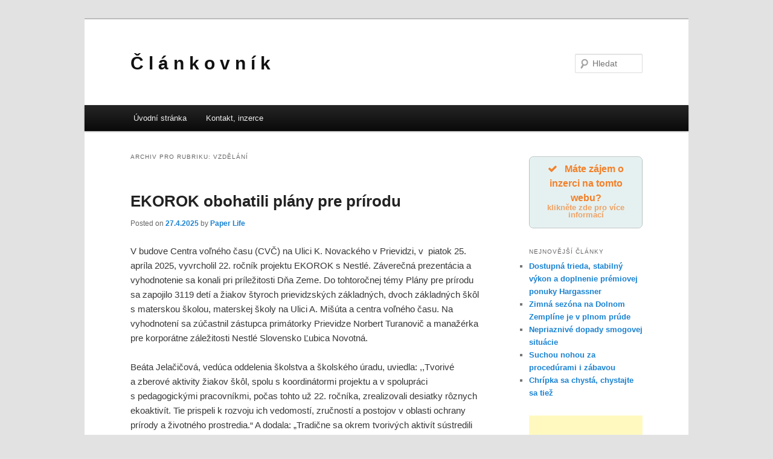

--- FILE ---
content_type: text/html; charset=UTF-8
request_url: https://clankovnik.lookcool.cz/category/vzdelani/
body_size: 33267
content:
<!DOCTYPE html>
<!--[if IE 6]>
<html id="ie6" lang="cs"
	prefix="og: https://ogp.me/ns#" >
<![endif]-->
<!--[if IE 7]>
<html id="ie7" lang="cs"
	prefix="og: https://ogp.me/ns#" >
<![endif]-->
<!--[if IE 8]>
<html id="ie8" lang="cs"
	prefix="og: https://ogp.me/ns#" >
<![endif]-->
<!--[if !(IE 6) | !(IE 7) | !(IE 8)  ]><!-->
<html lang="cs"
	prefix="og: https://ogp.me/ns#" >
<!--<![endif]-->
<head>
	
<!-- Global site tag (gtag.js) - Google Analytics -->
<script async src="https://www.googletagmanager.com/gtag/js?id=UA-148398652-1"></script>
<script>
  window.dataLayer = window.dataLayer || [];
  function gtag(){dataLayer.push(arguments);}
  gtag('js', new Date());

  gtag('config', 'UA-148398652-1');
</script>


	
<meta charset="UTF-8" />
<meta name="viewport" content="width=device-width" />

<link rel="profile" href="https://gmpg.org/xfn/11" />
<link rel="stylesheet" type="text/css" media="all" href="https://clankovnik.lookcool.cz/wp-content/themes/twentyeleven/style.css" />
<link rel="pingback" href="https://clankovnik.lookcool.cz/xmlrpc.php" />
<!--[if lt IE 9]>
<script src="https://clankovnik.lookcool.cz/wp-content/themes/twentyeleven/js/html5.js" type="text/javascript"></script>
<![endif]-->

		<!-- All in One SEO 4.1.6.2 -->
		<title>Vzdělání | Č l á n k o v n í k</title>
		<meta name="robots" content="max-image-preview:large" />
		<link rel="canonical" href="https://clankovnik.lookcool.cz/category/vzdelani/" />
		<link rel="next" href="https://clankovnik.lookcool.cz/category/vzdelani/page/2/" />
		<script type="application/ld+json" class="aioseo-schema">
			{"@context":"https:\/\/schema.org","@graph":[{"@type":"WebSite","@id":"https:\/\/clankovnik.lookcool.cz\/#website","url":"https:\/\/clankovnik.lookcool.cz\/","name":"\u010c l \u00e1 n k o v n \u00ed k","inLanguage":"cs-CZ","publisher":{"@id":"https:\/\/clankovnik.lookcool.cz\/#organization"}},{"@type":"Organization","@id":"https:\/\/clankovnik.lookcool.cz\/#organization","name":"\u010c l \u00e1 n k o v n \u00ed k","url":"https:\/\/clankovnik.lookcool.cz\/"},{"@type":"BreadcrumbList","@id":"https:\/\/clankovnik.lookcool.cz\/category\/vzdelani\/#breadcrumblist","itemListElement":[{"@type":"ListItem","@id":"https:\/\/clankovnik.lookcool.cz\/#listItem","position":1,"item":{"@type":"WebPage","@id":"https:\/\/clankovnik.lookcool.cz\/","name":"Home","description":"\u010c l \u00e1 n k o v n \u00ed k - pro Va\u0161e \u010dl\u00e1nky.","url":"https:\/\/clankovnik.lookcool.cz\/"},"nextItem":"https:\/\/clankovnik.lookcool.cz\/category\/vzdelani\/#listItem"},{"@type":"ListItem","@id":"https:\/\/clankovnik.lookcool.cz\/category\/vzdelani\/#listItem","position":2,"item":{"@type":"WebPage","@id":"https:\/\/clankovnik.lookcool.cz\/category\/vzdelani\/","name":"Vzd\u011bl\u00e1n\u00ed","url":"https:\/\/clankovnik.lookcool.cz\/category\/vzdelani\/"},"previousItem":"https:\/\/clankovnik.lookcool.cz\/#listItem"}]},{"@type":"CollectionPage","@id":"https:\/\/clankovnik.lookcool.cz\/category\/vzdelani\/#collectionpage","url":"https:\/\/clankovnik.lookcool.cz\/category\/vzdelani\/","name":"Vzd\u011bl\u00e1n\u00ed | \u010c l \u00e1 n k o v n \u00ed k","inLanguage":"cs-CZ","isPartOf":{"@id":"https:\/\/clankovnik.lookcool.cz\/#website"},"breadcrumb":{"@id":"https:\/\/clankovnik.lookcool.cz\/category\/vzdelani\/#breadcrumblist"}}]}
		</script>
		<!-- All in One SEO -->

<link rel='dns-prefetch' href='//s.w.org' />
<link rel="alternate" type="application/rss+xml" title="Č l á n k o v n í k &raquo; RSS zdroj" href="https://clankovnik.lookcool.cz/feed/" />
<link rel="alternate" type="application/rss+xml" title="Č l á n k o v n í k &raquo; RSS pro rubriku Vzdělání" href="https://clankovnik.lookcool.cz/category/vzdelani/feed/" />
<script type="text/javascript">
window._wpemojiSettings = {"baseUrl":"https:\/\/s.w.org\/images\/core\/emoji\/13.1.0\/72x72\/","ext":".png","svgUrl":"https:\/\/s.w.org\/images\/core\/emoji\/13.1.0\/svg\/","svgExt":".svg","source":{"concatemoji":"https:\/\/clankovnik.lookcool.cz\/wp-includes\/js\/wp-emoji-release.min.js?ver=5.9.12"}};
/*! This file is auto-generated */
!function(e,a,t){var n,r,o,i=a.createElement("canvas"),p=i.getContext&&i.getContext("2d");function s(e,t){var a=String.fromCharCode;p.clearRect(0,0,i.width,i.height),p.fillText(a.apply(this,e),0,0);e=i.toDataURL();return p.clearRect(0,0,i.width,i.height),p.fillText(a.apply(this,t),0,0),e===i.toDataURL()}function c(e){var t=a.createElement("script");t.src=e,t.defer=t.type="text/javascript",a.getElementsByTagName("head")[0].appendChild(t)}for(o=Array("flag","emoji"),t.supports={everything:!0,everythingExceptFlag:!0},r=0;r<o.length;r++)t.supports[o[r]]=function(e){if(!p||!p.fillText)return!1;switch(p.textBaseline="top",p.font="600 32px Arial",e){case"flag":return s([127987,65039,8205,9895,65039],[127987,65039,8203,9895,65039])?!1:!s([55356,56826,55356,56819],[55356,56826,8203,55356,56819])&&!s([55356,57332,56128,56423,56128,56418,56128,56421,56128,56430,56128,56423,56128,56447],[55356,57332,8203,56128,56423,8203,56128,56418,8203,56128,56421,8203,56128,56430,8203,56128,56423,8203,56128,56447]);case"emoji":return!s([10084,65039,8205,55357,56613],[10084,65039,8203,55357,56613])}return!1}(o[r]),t.supports.everything=t.supports.everything&&t.supports[o[r]],"flag"!==o[r]&&(t.supports.everythingExceptFlag=t.supports.everythingExceptFlag&&t.supports[o[r]]);t.supports.everythingExceptFlag=t.supports.everythingExceptFlag&&!t.supports.flag,t.DOMReady=!1,t.readyCallback=function(){t.DOMReady=!0},t.supports.everything||(n=function(){t.readyCallback()},a.addEventListener?(a.addEventListener("DOMContentLoaded",n,!1),e.addEventListener("load",n,!1)):(e.attachEvent("onload",n),a.attachEvent("onreadystatechange",function(){"complete"===a.readyState&&t.readyCallback()})),(n=t.source||{}).concatemoji?c(n.concatemoji):n.wpemoji&&n.twemoji&&(c(n.twemoji),c(n.wpemoji)))}(window,document,window._wpemojiSettings);
</script>
<style type="text/css">
img.wp-smiley,
img.emoji {
	display: inline !important;
	border: none !important;
	box-shadow: none !important;
	height: 1em !important;
	width: 1em !important;
	margin: 0 0.07em !important;
	vertical-align: -0.1em !important;
	background: none !important;
	padding: 0 !important;
}
</style>
	<link rel='stylesheet' id='wp-block-library-css'  href='https://clankovnik.lookcool.cz/wp-includes/css/dist/block-library/style.min.css?ver=5.9.12' type='text/css' media='all' />
<style id='global-styles-inline-css' type='text/css'>
body{--wp--preset--color--black: #000000;--wp--preset--color--cyan-bluish-gray: #abb8c3;--wp--preset--color--white: #ffffff;--wp--preset--color--pale-pink: #f78da7;--wp--preset--color--vivid-red: #cf2e2e;--wp--preset--color--luminous-vivid-orange: #ff6900;--wp--preset--color--luminous-vivid-amber: #fcb900;--wp--preset--color--light-green-cyan: #7bdcb5;--wp--preset--color--vivid-green-cyan: #00d084;--wp--preset--color--pale-cyan-blue: #8ed1fc;--wp--preset--color--vivid-cyan-blue: #0693e3;--wp--preset--color--vivid-purple: #9b51e0;--wp--preset--gradient--vivid-cyan-blue-to-vivid-purple: linear-gradient(135deg,rgba(6,147,227,1) 0%,rgb(155,81,224) 100%);--wp--preset--gradient--light-green-cyan-to-vivid-green-cyan: linear-gradient(135deg,rgb(122,220,180) 0%,rgb(0,208,130) 100%);--wp--preset--gradient--luminous-vivid-amber-to-luminous-vivid-orange: linear-gradient(135deg,rgba(252,185,0,1) 0%,rgba(255,105,0,1) 100%);--wp--preset--gradient--luminous-vivid-orange-to-vivid-red: linear-gradient(135deg,rgba(255,105,0,1) 0%,rgb(207,46,46) 100%);--wp--preset--gradient--very-light-gray-to-cyan-bluish-gray: linear-gradient(135deg,rgb(238,238,238) 0%,rgb(169,184,195) 100%);--wp--preset--gradient--cool-to-warm-spectrum: linear-gradient(135deg,rgb(74,234,220) 0%,rgb(151,120,209) 20%,rgb(207,42,186) 40%,rgb(238,44,130) 60%,rgb(251,105,98) 80%,rgb(254,248,76) 100%);--wp--preset--gradient--blush-light-purple: linear-gradient(135deg,rgb(255,206,236) 0%,rgb(152,150,240) 100%);--wp--preset--gradient--blush-bordeaux: linear-gradient(135deg,rgb(254,205,165) 0%,rgb(254,45,45) 50%,rgb(107,0,62) 100%);--wp--preset--gradient--luminous-dusk: linear-gradient(135deg,rgb(255,203,112) 0%,rgb(199,81,192) 50%,rgb(65,88,208) 100%);--wp--preset--gradient--pale-ocean: linear-gradient(135deg,rgb(255,245,203) 0%,rgb(182,227,212) 50%,rgb(51,167,181) 100%);--wp--preset--gradient--electric-grass: linear-gradient(135deg,rgb(202,248,128) 0%,rgb(113,206,126) 100%);--wp--preset--gradient--midnight: linear-gradient(135deg,rgb(2,3,129) 0%,rgb(40,116,252) 100%);--wp--preset--duotone--dark-grayscale: url('#wp-duotone-dark-grayscale');--wp--preset--duotone--grayscale: url('#wp-duotone-grayscale');--wp--preset--duotone--purple-yellow: url('#wp-duotone-purple-yellow');--wp--preset--duotone--blue-red: url('#wp-duotone-blue-red');--wp--preset--duotone--midnight: url('#wp-duotone-midnight');--wp--preset--duotone--magenta-yellow: url('#wp-duotone-magenta-yellow');--wp--preset--duotone--purple-green: url('#wp-duotone-purple-green');--wp--preset--duotone--blue-orange: url('#wp-duotone-blue-orange');--wp--preset--font-size--small: 13px;--wp--preset--font-size--medium: 20px;--wp--preset--font-size--large: 36px;--wp--preset--font-size--x-large: 42px;}.has-black-color{color: var(--wp--preset--color--black) !important;}.has-cyan-bluish-gray-color{color: var(--wp--preset--color--cyan-bluish-gray) !important;}.has-white-color{color: var(--wp--preset--color--white) !important;}.has-pale-pink-color{color: var(--wp--preset--color--pale-pink) !important;}.has-vivid-red-color{color: var(--wp--preset--color--vivid-red) !important;}.has-luminous-vivid-orange-color{color: var(--wp--preset--color--luminous-vivid-orange) !important;}.has-luminous-vivid-amber-color{color: var(--wp--preset--color--luminous-vivid-amber) !important;}.has-light-green-cyan-color{color: var(--wp--preset--color--light-green-cyan) !important;}.has-vivid-green-cyan-color{color: var(--wp--preset--color--vivid-green-cyan) !important;}.has-pale-cyan-blue-color{color: var(--wp--preset--color--pale-cyan-blue) !important;}.has-vivid-cyan-blue-color{color: var(--wp--preset--color--vivid-cyan-blue) !important;}.has-vivid-purple-color{color: var(--wp--preset--color--vivid-purple) !important;}.has-black-background-color{background-color: var(--wp--preset--color--black) !important;}.has-cyan-bluish-gray-background-color{background-color: var(--wp--preset--color--cyan-bluish-gray) !important;}.has-white-background-color{background-color: var(--wp--preset--color--white) !important;}.has-pale-pink-background-color{background-color: var(--wp--preset--color--pale-pink) !important;}.has-vivid-red-background-color{background-color: var(--wp--preset--color--vivid-red) !important;}.has-luminous-vivid-orange-background-color{background-color: var(--wp--preset--color--luminous-vivid-orange) !important;}.has-luminous-vivid-amber-background-color{background-color: var(--wp--preset--color--luminous-vivid-amber) !important;}.has-light-green-cyan-background-color{background-color: var(--wp--preset--color--light-green-cyan) !important;}.has-vivid-green-cyan-background-color{background-color: var(--wp--preset--color--vivid-green-cyan) !important;}.has-pale-cyan-blue-background-color{background-color: var(--wp--preset--color--pale-cyan-blue) !important;}.has-vivid-cyan-blue-background-color{background-color: var(--wp--preset--color--vivid-cyan-blue) !important;}.has-vivid-purple-background-color{background-color: var(--wp--preset--color--vivid-purple) !important;}.has-black-border-color{border-color: var(--wp--preset--color--black) !important;}.has-cyan-bluish-gray-border-color{border-color: var(--wp--preset--color--cyan-bluish-gray) !important;}.has-white-border-color{border-color: var(--wp--preset--color--white) !important;}.has-pale-pink-border-color{border-color: var(--wp--preset--color--pale-pink) !important;}.has-vivid-red-border-color{border-color: var(--wp--preset--color--vivid-red) !important;}.has-luminous-vivid-orange-border-color{border-color: var(--wp--preset--color--luminous-vivid-orange) !important;}.has-luminous-vivid-amber-border-color{border-color: var(--wp--preset--color--luminous-vivid-amber) !important;}.has-light-green-cyan-border-color{border-color: var(--wp--preset--color--light-green-cyan) !important;}.has-vivid-green-cyan-border-color{border-color: var(--wp--preset--color--vivid-green-cyan) !important;}.has-pale-cyan-blue-border-color{border-color: var(--wp--preset--color--pale-cyan-blue) !important;}.has-vivid-cyan-blue-border-color{border-color: var(--wp--preset--color--vivid-cyan-blue) !important;}.has-vivid-purple-border-color{border-color: var(--wp--preset--color--vivid-purple) !important;}.has-vivid-cyan-blue-to-vivid-purple-gradient-background{background: var(--wp--preset--gradient--vivid-cyan-blue-to-vivid-purple) !important;}.has-light-green-cyan-to-vivid-green-cyan-gradient-background{background: var(--wp--preset--gradient--light-green-cyan-to-vivid-green-cyan) !important;}.has-luminous-vivid-amber-to-luminous-vivid-orange-gradient-background{background: var(--wp--preset--gradient--luminous-vivid-amber-to-luminous-vivid-orange) !important;}.has-luminous-vivid-orange-to-vivid-red-gradient-background{background: var(--wp--preset--gradient--luminous-vivid-orange-to-vivid-red) !important;}.has-very-light-gray-to-cyan-bluish-gray-gradient-background{background: var(--wp--preset--gradient--very-light-gray-to-cyan-bluish-gray) !important;}.has-cool-to-warm-spectrum-gradient-background{background: var(--wp--preset--gradient--cool-to-warm-spectrum) !important;}.has-blush-light-purple-gradient-background{background: var(--wp--preset--gradient--blush-light-purple) !important;}.has-blush-bordeaux-gradient-background{background: var(--wp--preset--gradient--blush-bordeaux) !important;}.has-luminous-dusk-gradient-background{background: var(--wp--preset--gradient--luminous-dusk) !important;}.has-pale-ocean-gradient-background{background: var(--wp--preset--gradient--pale-ocean) !important;}.has-electric-grass-gradient-background{background: var(--wp--preset--gradient--electric-grass) !important;}.has-midnight-gradient-background{background: var(--wp--preset--gradient--midnight) !important;}.has-small-font-size{font-size: var(--wp--preset--font-size--small) !important;}.has-medium-font-size{font-size: var(--wp--preset--font-size--medium) !important;}.has-large-font-size{font-size: var(--wp--preset--font-size--large) !important;}.has-x-large-font-size{font-size: var(--wp--preset--font-size--x-large) !important;}
</style>
<link rel='stylesheet' id='dashicons-css'  href='https://clankovnik.lookcool.cz/wp-includes/css/dashicons.min.css?ver=5.9.12' type='text/css' media='all' />
<link rel='stylesheet' id='post-views-counter-frontend-css'  href='https://clankovnik.lookcool.cz/wp-content/plugins/post-views-counter/css/frontend.css?ver=1.3.10' type='text/css' media='all' />
<link rel="https://api.w.org/" href="https://clankovnik.lookcool.cz/wp-json/" /><link rel="alternate" type="application/json" href="https://clankovnik.lookcool.cz/wp-json/wp/v2/categories/18" /><link rel="EditURI" type="application/rsd+xml" title="RSD" href="https://clankovnik.lookcool.cz/xmlrpc.php?rsd" />
<link rel="wlwmanifest" type="application/wlwmanifest+xml" href="https://clankovnik.lookcool.cz/wp-includes/wlwmanifest.xml" /> 
		<style type="text/css" id="wp-custom-css">
			.post p a {
    text-decoration: underline;
}		</style>
		</head>

<body data-rsssl=1 class="archive category category-vzdelani category-18 two-column right-sidebar">
<div id="page" class="hfeed">
	<header id="branding" role="banner">
			<hgroup>
				<h1 id="site-title"><span><a href="https://clankovnik.lookcool.cz/" title="Č l á n k o v n í k" rel="home">Č l á n k o v n í k</a></span></h1>
				<h2 id="site-description"></h2>
			</hgroup>

			
								<form method="get" id="searchform" action="https://clankovnik.lookcool.cz/">
		<label for="s" class="assistive-text">Hledat</label>
		<input type="text" class="field" name="s" id="s" placeholder="Hledat" />
		<input type="submit" class="submit" name="submit" id="searchsubmit" value="Hledat" />
	</form>
			
			<nav id="access" role="navigation">
				<h3 class="assistive-text">Hlavní navigační menu</h3>
								<div class="skip-link"><a class="assistive-text" href="#content" title="Přejít k hlavnímu obsahu webu">Přejít k hlavnímu obsahu webu</a></div>
				<div class="skip-link"><a class="assistive-text" href="#secondary" title="Přejít k obsahu postranního panelu">Přejít k obsahu postranního panelu</a></div>
								<div class="menu"><ul>
<li ><a href="https://clankovnik.lookcool.cz/">Úvodní stránka</a></li><li class="page_item page-item-18114"><a href="https://clankovnik.lookcool.cz/kontakt/">Kontakt, inzerce</a></li>
</ul></div>
			</nav><!-- #access -->
	</header><!-- #branding -->


	<div id="main">
		<section id="primary">
			<div id="content" role="main">

			
				<header class="page-header">
					<h1 class="page-title">Archiv pro rubriku: <span>Vzdělání</span></h1>

									</header>

						<nav id="nav-above">
			<h3 class="assistive-text">Navigace pro příspěvky</h3>
			<div class="nav-previous"><a href="https://clankovnik.lookcool.cz/category/vzdelani/page/2/" ><span class="meta-nav">&larr;</span> Starší příspěvky</a></div>
			<div class="nav-next"></div>
		</nav><!-- #nav-above -->
	
								
					
	<article id="post-20896" class="post-20896 post type-post status-publish format-standard hentry category-nezarazene category-rady-tipy category-vzdelani category-zpravodajstvi tag-den-zeme-prievidza tag-ekorok tag-ekorok-s-nestle tag-nestle">
		<header class="entry-header">
						<h1 class="entry-title"><a href="https://clankovnik.lookcool.cz/2025/04/ekorok-obohatili-plany-pre-prirodu/" title="Trvalý odkaz na EKOROK obohatili plány pre prírodu" rel="bookmark">EKOROK obohatili plány pre prírodu</a></h1>
			
						<div class="entry-meta">
				<span class="sep">Posted on </span><a href="https://clankovnik.lookcool.cz/2025/04/ekorok-obohatili-plany-pre-prirodu/" title="16.35" rel="bookmark"><time class="entry-date" datetime="2025-04-27T16:35:23+02:00" pubdate>27.4.2025</time></a><span class="by-author"> <span class="sep"> by </span> <span class="author vcard"><a class="url fn n" href="https://clankovnik.lookcool.cz/author/paper-life/" title="Zobrazit všechny příspěvky, jejichž autorem je Paper Life" rel="author">Paper Life</a></span></span>			</div><!-- .entry-meta -->
			
					</header><!-- .entry-header -->

				<div class="entry-content">
			<p>V budove Centra voľného času (CVČ) na Ulici K. Novackého v Prievidzi, v  piatok 25. apríla 2025, vyvrcholil 22. ročník projektu EKOROK s Nestlé. Záverečná prezentácia a vyhodnotenie sa konali pri príležitosti Dňa Zeme. Do tohtoročnej témy Plány pre prírodu sa zapojilo 3119 detí a žiakov štyroch prievidzských základných, dvoch základných škôl s materskou školou, materskej školy na Ulici A. Mišúta a centra voľného času. Na vyhodnotení sa zúčastnil zástupca primátorky Prievidze Norbert Turanovič a manažérka pre korporátne záležitosti Nestlé Slovensko Ľubica Novotná.</p>
<p>Beáta Jelačičová, vedúca oddelenia školstva a školského úradu, uviedla: ,,Tvorivé a zberové aktivity žiakov škôl, spolu s koordinátormi projektu a v spolupráci s pedagogickými pracovníkmi, počas tohto už 22. ročníka, zrealizovali desiatky rôznych ekoaktivít. Tie prispeli k rozvoju ich vedomostí, zručností a postojov v oblasti ochrany prírody a životného prostredia.“ A dodala: „Tradične sa okrem tvorivých aktivít sústredili  aj na zberové aktivity. Spolu  nazbierali 36 600 kg papiera, zachránili tým 622 stromov<strong> </strong>a na recykláciu priniesli 403 kg batérií, 201 ks mobilných telefónov, 450 ks elektroodpadu a 180 kg použitého oleja.“</p>
<p>Výsledky svojich aktivít žiaci prezentovali na webovom sídle Centra voľného času (CVČ) v Prievidzi a na webových stránkach škôl. Záverečná prezentácia najlepších aktivít škôl sa konala v sídle CVČ v Prievidzi, za účasti žiakov základných škôl a verejnosti.</p>
<h3><strong>Plány pre prírodu</strong> <strong>ozelenili okolie</strong><strong> škôl</strong></h3>
<p>Projekt EKOROK realizuje mesto Prievidza v spolupráci s CVČ a finančnou podporou spoločnosti Nestlé Slovensko vo výške 10 000 EUR. Aj tento rok boli vybrané dve základné školy a jedna materská škola, ktoré dostali finančnú podporu na realizáciu ich projektových zámerov. ZŠ, Ulica S. Chalupku realizovala projekt „Miesto kde sa rozvíjame“. ZŠ s MŠ, Ulica P. Dobšinského si vybudovali „Zelený altánok“ a MŠ, Ulica A. Mišúta  realizovala  projekt „Zvonkohry“.</p>
<h3><strong>Program zaujal vystúpeniami škôl</strong></h3>
<p>Prierez ekoaktivitami zapojených ZŠ a MŠ si mohla verejnosť a žiaci škôl pozrieť v programe v budove CVČ a na fotovýstave Čo sa nám podarilo. Deti si pripravili aj zaujímavý kultúrny program: ekodivadielka, pesničky, básničky a tance. Zaujali i interaktívne hry a prezentácie organizácií: SZOPK Prievidza &#8211; Včely v meste, Vtáky v meste, RKC Prievidza, Rieka v nás, CVČ Prievidza, Mladí dobrovoľníci a MMP Rada mladých Prievidza.</p>
<h4><strong>Manažérka pre korporátne záležitosti Nestlé Slovensko Ľubica Novotná </strong>k EKOROKU povedala:</h4>
<p>,,Sme hrdí na to, že Nestlé je už 22 rokov súčasťou projektu, ktorý inšpiruje a formuje povedomie tisícky detí v Prievidzi a okolí k ochrane životného  prostredia. Environmentálna výchova takouto hravou formou im pomáha spoznať a osvojiť si skutočné hodnoty, ktoré si odnesú so sebou do života. Spoločne s našimi partnermi a školami vytvárame prostredie, kde sa mladá generácia učí, ako prispieť k lepšiemu svetu. Aj tento projekt je krokom k udržateľnejšej budúcnosti pre nás všetkých.“</p>
<h4><strong>Primátorka mesta Prievidza Katarína Macháčková</strong> k EKOROKU uviedla:</h4>
<p>,,Prví účastníci tejto ekoaktivity sú už dospelí ľudia, ktorí odovzdali štafetu svojim deťom. Prievidza sa tak hrdí tradíciou, ktorá sa za tie roky pretavila do zvýšenia kvality života a vytvorenia správnych návykov mladej generácie. Je to dlhá cesta a ešte stále je priestor na hľadanie a nachádzanie nových foriem pre krajšie a čistejšie mesto. Pri tomto spoločnom úsilí patrí poďakovanie všetkým účastníkom projektu a obzvlášť firme Nestlé za jej dlhodobú podporu.“</p>
<h3><strong>Aktivity jednotlivých škôl: </strong></h3>
<ul>
<li>ZŠ s MŠ Malonecpalská absolvovala prednášku s členmi Zásahového tímu pre medveďa hnedého o jeho ochrane a živote na Slovensku. Podobne sa stretli s ornitológmi  a dozvedeli sa viac o okrídlených dravcoch. Žiaci sa stali adoptívnymi rodičmi Pandy červenej z Národnej ZOO v Bojniciach. Robili projekty na tému Život v lese, ochutnávali čokoládu, čaje a ovocie.</li>
<li>Žiaci ZŠ Ulica energetikov vysadili v areáli školy ovocné a okrasné dreviny, presádzali kvety, pestovali priesady zeleniny. Zisťovali ako žijú mravce v prírode, aké sú najväčšie ohrozenia pre planétu, vytvárali ekovlajky a nahrali krásny edukačný videoklip na tému zberu starého oleja.</li>
<li>ZŠ Mariánska ulica sa zapojila do kampane KlimaTYzuj, kde sa žiaci učili šetriť energiou, nakupovať iba to čo potrebujú, vypočítali svoju uhlíkovú stopu a navrhli akým spôsobom ju budú znižovať. Deti najviac zaujal projekt V. Rohovského, ktorý naprogramoval svojho lego robota k separovaniu odpadu a tak využitím hry deťom priblížil triedenie odpadu.</li>
<li>Žiaci ZŠ a MŠ Dobšinského zistili informácie o Košovských mokradiach, vzácnych rastlinách a živočíchoch, ktoré tam žijú a ako sa v takomto chránenom prostredí správať. Dozvedeli sa i zaujímavosti o srdci ako orgáne a o hmyze na lúkach. Počas rôznych hier a aktivít sa dozvedeli viac o dĺžke rozpadu niektorých odpadov a zistili, ktoré odpady sa dajú recyklovať a ktoré nie.</li>
<li>Žiaci ZŠ Rastislavova vyrobili a nainštalovali búdky pre vtáčikov,  vyčistili areál školy a jej okolie, skrášlili ho výsadbou malých kríčkov krušpánu, naučili sa správne založiť miniskalku v kvetináči, zasadili semiačka a vypestovali priesady do školskej zeleninovej záhrady. Deti našli a zachránili hibernujúceho netopiera, ktorý mal poškodené krídlo.</li>
<li>Na ZŠ Sama Chalupku výtvarne znázornili pravidlá prírody a spracovali projekty ako sa k nej správať a chrániť ju. Zhotovili obrázky ku Dňu Zeme a Ekoroku a projekty, ako si predstavujú zdravú potravinu budúcnosti. Vyčistili okolie školy a mestského parku.</li>
</ul>
<p>Kontakt: Ľubica Novotná, manažérka pre korporátne záležitosti Nestlé Slovensko s.r.o., <a href="mailto:lubica.novotna@sk.nestle.com"><u>lubica.novotna@sk.nestle.com</u></a> , +421 905 913 264</p>
					</div><!-- .entry-content -->
		
		<footer class="entry-meta">
												<span class="cat-links">
				<span class="entry-utility-prep entry-utility-prep-cat-links">Rubriky:</span> <a href="https://clankovnik.lookcool.cz/category/nezarazene/" rel="category tag">Nezařazené</a>, <a href="https://clankovnik.lookcool.cz/category/rady-tipy/" rel="category tag">Rady, tipy</a>, <a href="https://clankovnik.lookcool.cz/category/vzdelani/" rel="category tag">Vzdělání</a>, <a href="https://clankovnik.lookcool.cz/category/zpravodajstvi/" rel="category tag">Zpravodajství</a>			</span>
									<span class="sep"> | </span>
							<span class="tag-links">
				<span class="entry-utility-prep entry-utility-prep-tag-links">Štítky:</span> <a href="https://clankovnik.lookcool.cz/tag/den-zeme-prievidza/" rel="tag">Deň zeme Prievidza</a>, <a href="https://clankovnik.lookcool.cz/tag/ekorok/" rel="tag">ekorok</a>, <a href="https://clankovnik.lookcool.cz/tag/ekorok-s-nestle/" rel="tag">EKOROK s Nestlé</a>, <a href="https://clankovnik.lookcool.cz/tag/nestle/" rel="tag">Nestle</a>			</span>
						
			
					</footer><!-- #entry-meta -->
	</article><!-- #post-20896 -->

				
					
	<article id="post-19696" class="post-19696 post type-post status-publish format-standard hentry category-dum-byt-zahrada category-nezarazene category-rady-tipy category-vzdelani category-zabava category-zdravi-zivotni-styl category-zpravodajstvi tag-ekorok tag-ekorok-s-nestle tag-nestle tag-zs-marianska-prievidza">
		<header class="entry-header">
						<h1 class="entry-title"><a href="https://clankovnik.lookcool.cz/2020/06/v-zs-na-marianskej-ulici-v-prievidzi-pribudne-oddychova-zona-a-relaxacny-chodnik/" title="Trvalý odkaz na V ZŠ na Mariánskej ulici v Prievidzi pribudne oddychová zóna a relaxačný chodník" rel="bookmark">V ZŠ na Mariánskej ulici v Prievidzi pribudne oddychová zóna a relaxačný chodník</a></h1>
			
						<div class="entry-meta">
				<span class="sep">Posted on </span><a href="https://clankovnik.lookcool.cz/2020/06/v-zs-na-marianskej-ulici-v-prievidzi-pribudne-oddychova-zona-a-relaxacny-chodnik/" title="13.15" rel="bookmark"><time class="entry-date" datetime="2020-06-22T13:15:08+02:00" pubdate>22.6.2020</time></a><span class="by-author"> <span class="sep"> by </span> <span class="author vcard"><a class="url fn n" href="https://clankovnik.lookcool.cz/author/paper-life/" title="Zobrazit všechny příspěvky, jejichž autorem je Paper Life" rel="author">Paper Life</a></span></span>			</div><!-- .entry-meta -->
			
					</header><!-- .entry-header -->

				<div class="entry-content">
			<p>Relaxačný chodník a oddychovú zónu pripravujú žiaci zo Základnej  školy na Mariánskej ulici v Prievidzi. Na prácach pokračujú v júni po svojom návrate do školských lavíc. Budujú ich v prednej časti areálu školy v rámci  environmentálneho projektu ,,EKOROK s Nestlé“, Vyžiada si to  celkové náklady cca 1400 eur. Väčšinu z toho tvorí príspevok firmy Nestlé. Informovala o tom riaditeľka školy Miroslava Hepnerová.</p>
<p><img class="aligncenter size-full wp-image-1917" src="https://www.paperlife.sk/wp-content/uploads/2020/06/nestle-ekorok-marianska.jpg" alt="nestle-ekorok-marianska" width="640" height="480" /></p>
<h3>Miesto na relax aj výučbu</h3>
<p>,,Vyčlenený areál rozdelíme na zóny, v ktorých pribudne  náučný chodník, kvetinové záhony vysadené trvalkami, lúčnymi kvetmi a ozdobnými kríkmi, či bylinková špirála s liečivými rastlinami. Nebude tu chýbať ani relaxačný pocitový chodník dlhý 5 metrov a široký 1 meter, rozdelený na 13 častí, v ktorých bude tráva, jemný piesok, štrk, kamene, šišky a drevená drvina.  Ozdobou bude oddychová zóna s piatimi lavičkami, náučným stromom, odtlačkami rastlín a stopami zvierat,“ vymenovala M.Hepnerová.</p>
<p><img loading="lazy" class="aligncenter size-full wp-image-1915" src="https://www.paperlife.sk/wp-content/uploads/2020/06/neste-ekorok.jpg" alt="neste-ekorok" width="450" height="799" /></p>
<p>Dodala, že cieľom projektu je vybudovať v areáli školy náučný chodník, ktorý bude slúžiť na alternatívne vyučovanie prírodovedy, biológie,  techniky a iných predmetov. ,,Zároveň sa vytvoria nové podmienky na skvalitnenie vyučovania – a to v prírode zážitkovou formou. Vytvorí sa aj priestor pre rôzne environmentálne aktivity, besedy, prednášky, projektové vyučovanie, výstavy, realizáciu prírodovedných a výtvarných súťaží,“ uzavrela M.Hepnerová.</p>
<p><img loading="lazy" class="aligncenter size-full wp-image-1914" src="https://www.paperlife.sk/wp-content/uploads/2020/06/ekorok-s-nestle.jpg" alt="ekorok-s-nestle" width="450" height="600" /></p>
<h3>EKOROK s Nestlé</h3>
<p>Environmentálny projekt ,,EKOROK s Nestlé“, mal niekoľkomesačnú prestávku v dôsledku opatrení Úradu verejného zdravotníctva, ktorý dočasne zatvoril školy. Niektoré aktivity uskutočnili žiaci s učiteľmi ešte v jesenných a zimných mesiacoch, zvyšnú časť dokončujú priebežne podľa možností. Do 17.ročníka Ekoroku sa zapojilo cca 3000 detí. Projekt realizuje mesto Prievidza v spolupráci s CVČ a finančnou podporou spoločnosti Nestlé v celkovej výške 8 000 eur. V časti projektu Ekorok  „Zelený nápad“ sa realizuje revitalizácia a obnova areálu ZŠ na Mariánskej ulici, ZŠ Rastislavovej ulici a materskej školy na Ceste Vl. Clementisa.</p>
<p>V budúcom školskom roku 2020/2021 bude EKOROK pokračovať a deti sa budú venovať najmä aktivitám zameraným na  revitalizáciu a obnovu okolia škôl. Už teraz sa všetci tešia na nové projekty.</p>
<p>Kontakty:</p>
<p>Miriam Bencová, riaditeľka CVČ Spektrum v Prievidzi, <a href="mailto:cvcprievidza@gmail.com">cvcprievidza@gmail.com</a>, +421 905 236 378</p>
<p>Ľubica Novotná, manažérka pre korporátne záležitosti Nestlé Slovensko s.r.o., <a href="mailto:lubica.novotna@sk.nestle.com">lubica.novotna@sk.nestle.com</a> , +421 907 706 112v</p>
					</div><!-- .entry-content -->
		
		<footer class="entry-meta">
												<span class="cat-links">
				<span class="entry-utility-prep entry-utility-prep-cat-links">Rubriky:</span> <a href="https://clankovnik.lookcool.cz/category/dum-byt-zahrada/" rel="category tag">Dům, byt, zahrada</a>, <a href="https://clankovnik.lookcool.cz/category/nezarazene/" rel="category tag">Nezařazené</a>, <a href="https://clankovnik.lookcool.cz/category/rady-tipy/" rel="category tag">Rady, tipy</a>, <a href="https://clankovnik.lookcool.cz/category/vzdelani/" rel="category tag">Vzdělání</a>, <a href="https://clankovnik.lookcool.cz/category/zabava/" rel="category tag">Zábava</a>, <a href="https://clankovnik.lookcool.cz/category/zdravi-zivotni-styl/" rel="category tag">Zdraví, životní styl</a>, <a href="https://clankovnik.lookcool.cz/category/zpravodajstvi/" rel="category tag">Zpravodajství</a>			</span>
									<span class="sep"> | </span>
							<span class="tag-links">
				<span class="entry-utility-prep entry-utility-prep-tag-links">Štítky:</span> <a href="https://clankovnik.lookcool.cz/tag/ekorok/" rel="tag">ekorok</a>, <a href="https://clankovnik.lookcool.cz/tag/ekorok-s-nestle/" rel="tag">EKOROK s Nestlé</a>, <a href="https://clankovnik.lookcool.cz/tag/nestle/" rel="tag">Nestle</a>, <a href="https://clankovnik.lookcool.cz/tag/zs-marianska-prievidza/" rel="tag">ZŠ Mariánska Prievidza</a>			</span>
						
			
					</footer><!-- #entry-meta -->
	</article><!-- #post-19696 -->

				
					
	<article id="post-16815" class="post-16815 post type-post status-publish format-standard hentry category-cestovani category-rady-tipy category-vzdelani category-zabava">
		<header class="entry-header">
						<h1 class="entry-title"><a href="https://clankovnik.lookcool.cz/2019/05/vojenska-historia-v-okoli-dukly-laka-predovsetkym-na-jar/" title="Trvalý odkaz na Vojenská história v okolí Dukly láka predovšetkým na jar" rel="bookmark">Vojenská história v okolí Dukly láka predovšetkým na jar</a></h1>
			
						<div class="entry-meta">
				<span class="sep">Posted on </span><a href="https://clankovnik.lookcool.cz/2019/05/vojenska-historia-v-okoli-dukly-laka-predovsetkym-na-jar/" title="16.41" rel="bookmark"><time class="entry-date" datetime="2019-05-02T16:41:43+02:00" pubdate>2.5.2019</time></a><span class="by-author"> <span class="sep"> by </span> <span class="author vcard"><a class="url fn n" href="https://clankovnik.lookcool.cz/author/paper-life/" title="Zobrazit všechny příspěvky, jejichž autorem je Paper Life" rel="author">Paper Life</a></span></span>			</div><!-- .entry-meta -->
			
					</header><!-- .entry-header -->

				<div class="entry-content">
			<p><strong>Ojedinelé expozície vojenskej techniky priamo v prírode na miestach bojov si môžu návštevníci pozrieť málokde. Výnimkou je bojisko na  Dukle, kde od 1.mája do 15.októbra prebieha hlavná sezóna, kedy je otvorená aj vyhliadková veža na Dukle, v čase od 9.00 do 17.00 hod. Okrem Pamätníka na Dukle je veľmi navštevované aj Údolie smrti, nemecký vojenský cintorín v Hunkovciach a celoročne i Vojenské múzeum vo Svidníku.</strong></p>
<p><strong> </strong></p>
<p>Riaditeľ Oblastnej organizácie cestovného ruchu (OOCR) „ŠARIŠ“ – Bardejov Radomír Jančošek hovorí: „Vojenská história je jednou z najatraktívnejších ponúk cestovného ruchu severovýchodného Slovenska, popri zachovaných pamiatkach UNESCO v meste Bardejov a kúpeľníctve v Bardejovských kúpeľoch. Zo zahraničných návštevníkov majú vojenskú históriu radi predovšetkým Česi a Poliaci, prichádzajú však aj Nemci, Rusi a Ukrajinci. Jednoznačne najviac je však domácich návštevníkov. Predovšetkým deti a mládež si vychutnávajú lozenie po tankoch a inej ťažkej technike, čo majú inde zakázané. Spolu  s dospelými sa pri nich radi fotografujú. Návštevníci si z vyhliadkovej veže vychutnávajú pohľady na bojisko na Dukle a prechádzajú sa po areáli prírodného múzea vo Svidníku<strong>.“ </strong></p>
<p><strong> </strong></p>
<p><strong>Údolie smrti</strong></p>
<p>Medzi obcami Kapišová, Kružľová a Nižná Písaná je v teréne rozmiestnená tanková technika znázorňujúca tankovú rotu v útoku. Symbolizuje ju 8 tankov T-34/85. Návštevníkom pripomínajú tankové boje, ktoré sa v tomto priestore odohrali od 25. do 27. októbra 1944. Návštevnícky najzaujímavejší je inscenovaný taran sovietskeho tanku T-34/85 vklineného do nemeckého tanku PZKpfw.IVAusf.J na rázcestí do Údolia smrti. Toto údolie v okolí obce Kapišová, kde sa odohrali najťažšie boje s masívnym nasadením tankov, patrí do múzea na Dukle. V apríli 2019 pribudol nový nápis ,,ÚDOLIE SMRTI“, realizovaný obcou Karpišová. Nová dominanta pripomína nápis HOLLYWOOD a láka turistov svojou netradičnosťou.</p>
<p><strong>Pamätník Československej armády na Dukle</strong> je národná kultúrna pamiatka. Tento prírodný areál patrí k najnavštevovanejším miestam regiónu. Nachádza sa v blízkosti hraničného priechodu do Poľska Vyšný Komárnik a je pripomenutím si Karpatsko-duklianskej vojenskej operácie, ktorá sa uskutočnila na jeseň 1944. Počas bojov tu padlo vyše 60 tisíc sovietskych a československých vojakov. Pamätník vysoký 28 m postavili v roku 1949. Je zakomponovaný do vojenského cintorína, ktorý pretína kolonáda s bronzovými tabuľami. Tabule nesú mená 1 265 padlých príslušníkov 1. čsl. armádneho zboru. Okolie pamätníka s cintorínom je rozľahlým vojenským múzeom pod otvoreným nebom. Múzeum vzniklo v roku 1965. Dnešnú expozíciu reinštalovali v roku 1996 a dokumentuje bojové operácie o strategický priechod cez Karpaty. Bývalé bojisko možno uvidieť z nadhľadu, ktorý návštevníkom poskytuje vyhliadková veža. V areáli prírodného múzea ako aj okolo cesty do Svidníka je rozmiestnených 55 kusov rozličnej ťažkej bojovej techniky z druhej svetovej vojny. V okolitých lesoch sa dá i dnes ukryť v zachovaných bunkroch. OTVÁRACIA DOBA: Sep. – jún: Ut-Pi: 8.00 – 15.30, So-Ne: 10.00 – 14.00, Po: zatvorené; júl – aug.: Ut-Pi: 8.00 – 15.30, So-Ne: 10.00 – 17.00.</p>
<p><strong> </strong></p>
<p><strong>Vyhliadková veža na Dukle</strong></p>
<p>Podľa údajov Vojenského historického ústavu boli priestory Vyhliadkovej veže na Duklianskom priesmyku na slovensko-poľských hraniciach znovu sprístupnené verejnosti od 1. mája 2011 (pôvodne v októbri 1974). Je vysoká 49 m. Nachádza sa na mieste, kde v októbri 1944 veliteľ 1. československého armádneho zboru v ZSSR brigádny generál Ludvík Svoboda mal jednu z mnohých veliteľských pozorovateľní počas bojov o Dukliansky priesmyk a krajiny pod ním.</p>
<p>Z hornej kupoly Vyhliadkovej veže môžu návštevníci vidieť široký priestor Duklianskeho priesmyku a okolia, ktorý na jeseň a v zime v roku 1944 bol dejiskom krvavých bojov medzi jednotkami Červenej armády, jednotkami 1. československého armádneho zboru v ZSSR na jednej strane a jednotkami nemeckého Wehrmachtu na strane druhej.</p>
<p>Vo vstupnej hale Vyhliadkovej veže si môžu návštevníci prezrieť tri výstavy „<em>Umelecká fotografia z bojov na východnom fronte očami vojnového fotografa“, „Vojnové následky vo východoslovenskom regióne“, „Odmínovanie východoslovenského regiónu a nálezy munície“, „Výstavba Pamätníka 1. československého armádneho zboru v ZSSR s vojnovým cintorínom a výstavba Vyhliadkovej veže na Duklianskom priesmyku“, vý</em>stavu nálezov zbraní, munície, výstroje Červenej armády, 1. československého armádneho zboru v ZSSR a nemeckého Wehrmachtu. Interiér vstupnej haly Vyhliadkovej veže je doplnený umeleckými dielami od akademických sochárov A. Račku, J. Koreňa a F. Patočku. Vyhliadková veža je pre verejnosť otvorená v utorok až nedeľu od 9.00 do 17.00 hod.</p>
<p><strong> </strong></p>
<p><strong>Vojenské múzeum </strong>vo Svidníku sídli v budove, ktorá tvarom pripomína protitankovú mínu. Je to preto, lebo jeho expozícia podáva zaujímavé svedectvo o priebehu Karpatsko-duklianskej operácie v roku 1944. Slávnostne ho otvorili 4. októbra 1969. Dokumentuje priebeh ťažkých bojov, ktoré sa na severovýchode Slovenska odohrávali v prvej aj druhej svetovej vojne. V múzeu sú autentické fotografie z bojov, osobné pamiatky, rôzne druhy zbraní a nálezy z bojísk o Dukliansky priesmyk. V parku neďaleko múzea sa nachádza externá expozícia ťažkej vojenskej techniky. V susedstve expozície stojí od roku 1954 Pamätník sovietskej armády, kde je pochovaných vyše 9 000 vojakov padlých na jeseň 1944. Zdroj: <a href="http://www.vhu.sk">www.vhu.sk</a></p>
<p>&nbsp;</p>
<p>Mesto <strong>SVIDNÍK </strong>je centrom podduklianského regiónu, ktorý je úzko spätý s kultúrou a históriou Rusínov a Ukrajincov na Slovensku. Svidník a jeho okolie s pestrou a mnohotvárnou prírodou ponúka návštevníkom veľa možností na oddych, šport, turistiku a rekreáciu. V letnom období sú atraktívne Slávnosti kultúry Rusínov-Ukrajincov Slovenska a Rusínsky festival,  na ktorých sa prezentujú ľudové tradície a kultúra pôvodného etnika na severovýchode Slovenska. Dominantou centra Svidníka je socha armádneho generála Ludvíka Svobodu, jediná v strednej Európe.</p>
<p>&nbsp;</p>
<p><strong>Slovenské národné múzeum &#8211; Múzeum ukrajinskej kultúry</strong> sa nachádza v Svidníku. Je to jedinečné, špecializované a najstaršie národnostné múzeum na Slovensku. Jeho súčasťou je skanzen ľudovej architektúry so vzácnym dreveným chrámom a Galéria Dezidera Millyho, ktorej dominantou je súbor ikon, patriacich medzi najstaršie zbierkové predmety múzea. Svidník a okolité obce sa vyznačujú sakrálnymi, najmä drevenými stavbami. V kategórii národných kultúrnych pamiatok je 11 drevených chrámov východného obradu. Okolie Svidníka poskytuje možnosti spoznávania ľudových zvykov, pešej turistiky po značkových chodníkoch, stanovania, cykloturistiky, autoturistiky, kúpania sa (v meste je vodný svet Aquaruthenia Svidník s krytými bazénmi a wellness s celoročnou prevádzkou). V zime sú tu lyžovania a sánkovania. Okolité lesy sú bohaté na lesné plody.</p>
<p>&nbsp;</p>
<p><strong>Región severovýchodného Slovenska</strong> má čo ponúknuť – od histórie, kultúry, podujatí, športových aktivít, cyklotrás až po relax a kúpeľnú liečbu v Bardejovských kúpeľoch.  Skutočným klenotom turistického ruchu  je historické mesto Bardejov zapísané v UNESCO. V okolí Bardejova je 6 navzájom prepojených cyklotrás, s dĺžkou takmer 10 km. Tvoria ich 4 liečivé singletracky – Lekársky, Napoleon, Čerešenka a Herkules, Kyslíková cesta Mihaľov – Bardejov, Kyslíková dráha v Bardejovských Kúpeľoch. K dispozícii je aj necelých 40 km značených turistických chodníkov. Táto sieť singletrackov pri Bardejove a Bardejovských kúpeľoch je v zime zasnežená a časť z nich sa mení na bežkárske trate. Trasy sú vyznačené v aktuálnych turistických a cykloturistických mapách Bardejovských  Kúpeľov.</p>
<p>Navyše sa v sezóne koná niekoľko nosných podujatí, ktoré ako magnet priťahujú tisíce turistov. Patrí k nim hlavne historický Bardejovský jarmok s takmer 700-ročnou tradíciou, ale aj podujatia v Bardejovských kúpeľoch ako sú Otvorenie kúpeľnej sezóny, Alžbetínsky deň, Folklórny festival, Pivný festival, či Vínny festival.</p>
<p><strong> </strong></p>
<p><strong>Bardejovské kúpele </strong>sa nachádzajú 5 km od Bardejova. Patria k najobľúbenejším a najstarším slovenským kúpeľom. Hostia majú na výber z dvoch wellness komplexov. Väčšie Wellness Spa &#8211; bazénový a saunový svet je v hoteli Ozón a menšie (bez plaveckého bazénu) je v kongresovom hoteli Alexander. V komplexe Wellness Spa je možné využiť denne bazén a saunový svet. V stredu až nedeľu sú prístupné aj fitness, masáže a solárium. V hoteli Alexander je k dispozícii v stredu až nedeľu whirlpool, fínska a parná sauna, ochladzovací bazén, prívalová sprcha, tropická a masážna sprcha, tepidárium, fitness, masáže. Luxusný štvorhviezdičkový kongresový hotel Alexander je najlepšou voľbou pre konanie kongresov, školení, seminárov, workshopov, teambuildingov, obchodných stretnutí, ale aj svadieb a zábav.</p>
<p><strong> </strong></p>
<p><strong>Mesto Bardejov</strong> sa právom sa hrdí opakovanými prvenstvami v súťaži o Najkrajšie mesto Slovenska. Návštevníci tu môžu obdivovať Radničné námestie s nádhernými gotickými meštianskymi domami, Bazilikou minor Sv. Egídia, s bývalou Mestskou radnicou &#8211; prvou stavbou renesancie na území Slovenska, v ktorej je umiestnená expozícia Šarišského múzea. Medzi klenoty patrí <strong>Bardejovské suburbium</strong> &#8211; Stará synagóga v Bardejove. Stará synagóga bola vyhlásená na národnú kultúrnu pamiatku v roku 1970, mikve a bet hamidraš v roku 2000. V tom istom roku bolo historické jadro mesta Bardejov spolu so židovským suburbiom zapísané na Zoznam svetového kultúrneho a prírodného dedičstva UNESCO.</p>
<p>&nbsp;</p>
<p>Medzi obľúbené návštevné miesta v okolí Bardejova patrí aj zachovaných 7 gréckokatolíckych a 1 rímskokatolícky drevený kostol: Hervartov, Tročany, Krivé, Kožany, Lukov, Frička, Jedlinka, Mikulášová, Zboj. Obľúbený je aj <strong>Lesnícky náučný chodník ČIERNA MLÁKA </strong>v Bardejovských Kúpeľoch a tamojší<strong> Skanzen &#8211; Múzeum ľudovej architektúry. </strong>Príjemným cieľom výletov je aj agroturistické zariadenie v Stebníckej Hute <strong>Slnečný Majer </strong>a <strong>Zborov</strong>. Z Bardejovských Kúpeľov cez turisticky atraktívny Zborovský hrad (zvaný aj Makovica) je vybudovaný okružný náučný chodník. Bardejov a okolie sú ideálnou destináciou pre strávenie rodinnej dovolenky, či výletu.</p>
<p>&nbsp;</p>
<p>Viac je na : <a href="http://www.svidnik.sk">www.svidnik.sk</a>, <a href="http://www.bardejov.sk">www.bardejov.sk</a>, <u><a href="http://www.kupele-bj.sk/">www.kupele-bj.sk</a></u>, <a href="http://www.visitbardejov.sk">www.visitbardejov.sk</a></p>
<p>&nbsp;</p>
<p>&nbsp;</p>
					</div><!-- .entry-content -->
		
		<footer class="entry-meta">
												<span class="cat-links">
				<span class="entry-utility-prep entry-utility-prep-cat-links">Rubriky:</span> <a href="https://clankovnik.lookcool.cz/category/cestovani/" rel="category tag">Cestování</a>, <a href="https://clankovnik.lookcool.cz/category/rady-tipy/" rel="category tag">Rady, tipy</a>, <a href="https://clankovnik.lookcool.cz/category/vzdelani/" rel="category tag">Vzdělání</a>, <a href="https://clankovnik.lookcool.cz/category/zabava/" rel="category tag">Zábava</a>			</span>
									
			
					</footer><!-- #entry-meta -->
	</article><!-- #post-16815 -->

				
					
	<article id="post-15315" class="post-15315 post type-post status-publish format-standard hentry category-finance-ekonomika category-vzdelani">
		<header class="entry-header">
						<h1 class="entry-title"><a href="https://clankovnik.lookcool.cz/2017/10/hledate-blizsi-informace-o-gdpr/" title="Trvalý odkaz na Hledáte bližší informace o GDPR?" rel="bookmark">Hledáte bližší informace o GDPR?</a></h1>
			
						<div class="entry-meta">
				<span class="sep">Posted on </span><a href="https://clankovnik.lookcool.cz/2017/10/hledate-blizsi-informace-o-gdpr/" title="8.34" rel="bookmark"><time class="entry-date" datetime="2017-10-02T08:34:27+02:00" pubdate>2.10.2017</time></a><span class="by-author"> <span class="sep"> by </span> <span class="author vcard"><a class="url fn n" href="https://clankovnik.lookcool.cz/author/janprofik/" title="Zobrazit všechny příspěvky, jejichž autorem je redakce" rel="author">redakce</a></span></span>			</div><!-- .entry-meta -->
			
					</header><!-- .entry-header -->

				<div class="entry-content">
			<p><i><span style="font-weight: 400">Již v květnu 2018 začne platit nařízení Evropského parlamentu a Rady o ochraně fyzických osob v souvislosti se zpracováním osobních údajů a volném pohybu těchto údajů &#8211; označované také zkráceně jako nařízení GDPR. Směrnice GDPR přináší nová práva a povinnosti při práci s daty o občanech Evropské unie. Seriozní organizace musí mít do května 2018 hotovou implementaci GDPR a ideálně i nezávislý GDPR audit. Proto v tomto článku přinášíme tipy na zajímavé články právě o problematice GDPR, které rozhodně stojí za to si přečíst. </span></i></p>
<h2><b><i>1. článek &#8211; Je váš poskytovatel ERP systému připraven na GDPR?</i></b></h2>
<p><span style="font-weight: 400">První článek má název “Důvěřuj, ale prověřuj. Je váš poskytovatel ERP systému připraven na GDPR?” rozebírá požadavky GDPR nařízení na informační systémy a připravenost různých českých dodavatelů těchto řešení. Najdete ho na webové adrese serveru Podnikatel.cz zde:</span></p>
<p><a href="http://www.podnikatel.cz/clanky/duveruj-ale-proveruj-je-vas-poskytovatel-erp-systemu-pripraven-na-gdpr/"><b>http://www.podnikatel.cz/clanky/duveruj-ale-proveruj-je-vas-poskytovatel-erp-systemu-pripraven-na-gdpr/</b></a></p>
<h2><b><i>2. článek &#8211; GDPR &#8211; kdo ochrání česká data?</i></b></h2>
<p><span style="font-weight: 400">Druhý článek, který také stojí za povšimnutí má název “GDPR &#8211; kdo ochrání česká data?” a jedná se o zprávu o průzkumu mezi českými dodavateli informačních systémů (ERP, CRM, DMS) &#8211; jaká část z nich je GDPR-ready. Více o připravenosti na GDPR nařízení najdete na internetové adrese níže:</span></p>
<p><a href="http://www.ceskenoviny.cz/pr/index_view.php?id=1508803"><b>http://www.ceskenoviny.cz/pr/index_view.php?id=1508803</b></a></p>
<h2><b><i>3. článek &#8211; Nařízení GDPR česky i s komentáři</i></b></h2>
<p><span style="font-weight: 400">Odkaz na třetí zajímavý článek je zveřejněná tisková zpráva Asociace za lepší ICT řešení o.p.s., která se tématikou GDPR a informačních systémů zabývá a nabízí základní odbornou pomoc s GDPR zdarma. Článek o komentářích regulátora ke GDPR nařízení s názvem “Nařízení GDPR česky i s komentáři” a najdete na internetové adrese:</span></p>
<p><a href="http://www.protext.cz/zprava.php?id=27298"><b>http://www.protext.cz/zprava.php?id=27298</b></a></p>
<h2><b><i>4. článek &#8211; GDPR česky online </i></b></h2>
<p><span style="font-weight: 400">Předposledním článkem s podobnou tématikou legislativy ke GDPR nařízení má titulek “GDPR česky online s vysvětlivkami a komentáři”, kde najdete on-line verzi nového zákona o ochraně osobních údajů GDPR, včetně prolinkovaných komentářů a vodítek regulátora v českém jazyce. Celý článek i s odkazy na on-line verzi zákona najdete na internetové adrese níže:</span></p>
<p><a href="http://www.itpoint.cz/asociace-lepsi-ict-reseni/clanky/?i=gdpr-cesky-vysvetlivky-komentare-11830"><b>http://www.itpoint.cz/asociace-lepsi-ict-reseni/clanky/?i=gdpr-cesky-vysvetlivky-komentare-11830</b></a></p>
<h2><b><i>5. článek &#8211; Oficiální GDPR certifikace</i></b></h2>
<p><span style="font-weight: 400">Řada firem usiluje o profesionální služby zákazníkům a image špičkového dodavatele. Manažeři zase o minimalizaci rizik pro sebe i majitele společností. Proto se v souvislosti s novou právní úpravou ochrany osobních údajů množí dotazy, které z nabízených certifikací či auditů GDPR jsou oficiální &#8211; tedy regulátorem posvěcené. Aktuálně nabízené služby GDPR certifikace lze rozdělit do tří zásadně odlišných kategorií. Celý článek certifikovaného konzultanta najdete na internetové adrese níže:</span></p>
<p><a href="https://www.linkedin.com/pulse/ofici%25C3%25A1ln%25C3%25AD-gdpr-certifikace-co-kdy-jak-marek-d%25C4%259Bdi%25C4%258D/"><b>https://www.linkedin.com/pulse/ofici%25C3%25A1ln%25C3%25AD-gdpr-certifikace-co-kdy-jak-marek-d%25C4%259Bdi%25C4%258D/</b></a></p>
					</div><!-- .entry-content -->
		
		<footer class="entry-meta">
												<span class="cat-links">
				<span class="entry-utility-prep entry-utility-prep-cat-links">Rubriky:</span> <a href="https://clankovnik.lookcool.cz/category/finance-ekonomika/" rel="category tag">Finance, ekonomika</a>, <a href="https://clankovnik.lookcool.cz/category/vzdelani/" rel="category tag">Vzdělání</a>			</span>
									
			
					</footer><!-- #entry-meta -->
	</article><!-- #post-15315 -->

				
					
	<article id="post-14872" class="post-14872 post type-post status-publish format-standard hentry category-vzdelani category-zpravodajstvi tag-ekorok tag-nestle tag-skoly tag-zivotne-prostredie">
		<header class="entry-header">
						<h1 class="entry-title"><a href="https://clankovnik.lookcool.cz/2017/04/den-zeme-v-prievidzi-opat-v-znameni-ekoroku-s-nestle/" title="Trvalý odkaz na Deň Zeme v Prievidzi opäť v znamení EKOROKU s Nestlé" rel="bookmark">Deň Zeme v Prievidzi opäť v znamení EKOROKU s Nestlé</a></h1>
			
						<div class="entry-meta">
				<span class="sep">Posted on </span><a href="https://clankovnik.lookcool.cz/2017/04/den-zeme-v-prievidzi-opat-v-znameni-ekoroku-s-nestle/" title="12.46" rel="bookmark"><time class="entry-date" datetime="2017-04-21T12:46:43+02:00" pubdate>21.4.2017</time></a><span class="by-author"> <span class="sep"> by </span> <span class="author vcard"><a class="url fn n" href="https://clankovnik.lookcool.cz/author/paper-life/" title="Zobrazit všechny příspěvky, jejichž autorem je Paper Life" rel="author">Paper Life</a></span></span>			</div><!-- .entry-meta -->
			
					</header><!-- .entry-header -->

				<div class="entry-content">
			<p class="p1"><span class="s1">Pri príležitosti Dňa Zeme sa v piatok 21. 4. 2017 uskutočnila v Prievidzi v priestoroch Centra voľného času (CVČ) Spektrum záverečná prezentácia a vyhodnotenie celoročného projektu „EKOROK S NESTLÉ“. Projekt už 14. rok realizuje mesto Prievidza v spolupráci s CVČ Spektrum s finančnou podporou od spoločnosti Nestlé Slovensko s.r.o. V školskom roku 2016/2017 mal projekt názov „Život pod lupou“. Zapojilo sa do neho cca 3000 detí zo 7 základných škôl (ZŠ) a 2 materských škôl (MŠ) z Prievidze. Informovala o tom organizátorka podujatia Mgr. Miriam Bencová, riaditeľka CVČ Spektrum v Prievidzi.</span></p>
<p class="p1"><span class="s1">„Jednou z aktivít projektu bol zber papiera, do ktorého sa zapojilo 7 škôl a tie spolu vyzbierali 75 858 kg starého papiera, čo je priemerne 26,35 kg na jedného žiaka. Ak rátame, že 1 tona zberového papiera nahradí celulózu vyrobenú až zo 17 stromov, potom deti zachránili 1 289 stromov. Najviac vyzbierali deti ZŠ Malonecpalská, spolu 22 515 kg. Najlepším jednotlivcom bola Natália Lacková z rovnakej školy zo 7. A triedy, ktorá nazbierala 1000 kg papiera. Dlhodobým cieľom projektu je zvýšiť záujem detí i širokej verejnosti o problematiku životného prostredia, hlavne vo svojom okolí a zapojiť čo najviac detí do rôznych environmentálnych aktivít. Deti realizáciou rôznych aktivít zvyšovali svoje vedomosti, zručnosti a schopnosti v oblasti ochrany prírody. Zapojené školy získali od Nestlé Slovensko podporu v celkovej výške 8 000 eur,“ konštatovala M. Bencová. </span></p>
<p class="p1"><span class="s1">Tento rok mal projekt tri časti. V prvej časti s názvom <b>Zelený nápad</b> realizovali 2 vybrané ZŠ a 1 MŠ na základe svojho projektu revitalizáciu a obnovu časti okolia alebo priestorov základnej a materskej školy. V tomto školskom roku vyhrali projekty „Zelená učebňa 2 – Vtáčikovo“ – ZŠ Ul. Rastislavova,<span class="Apple-converted-space">  </span>„Park plný energie“ – ZŠ Ul. Energetikov a projekt MŠ Nábrežie sv. Cyrila. </span></p>
<p class="p1"><span class="s1">Všetky základné školy boli zapojené</span> <span class="s1">do druhej časti projektu s názvom <b>Ekoinfo</b>, v rámci ktorej realizovali rôzne aktivity zamerané na ochranu prírody a environmentálnu výchovu. Tento rok sa zamerali na krátkodobé pokusy s pozorovaním prírodných javov, mikroorganizmov, buniek, častí rastlinného a živočíšneho tela, vychádzky spojené s pozorovaním drobných organizmov, bádateľské aktivity, čistenie okolia a prírody, zberové aktivity a iné. O uskutočnených aktivitách ZŠ pravidelne informovali na svojich internetových stránkach.</span></p>
<p class="p1"><span class="s1">Tretia <b>záverečná prezentačná časť</b> „Deň zeme“ sa uskutočnila 21. 4. v priestoroch CVČ Spektrum Prievidza za účasti zástupcov siedmich základných škôl, dvoch materských škôl, mesta Prievidza a firmy Nestlé Slovensko s.r.o. Žiaci prezentovali v stánkoch svoje ekologické aktivity, projekty a diela, ktoré realizovali počas školského roku 2016/2017. Vytvorili ich za pomoci svojich učiteľov a koordinátorov. Pre návštevníkov si mladí dobrovoľníci CVČ pripravili tvorivú dielnu, v ktorej si deti z odpadového materiálu vyrobili zvonkohru a nacvičili netradičné pohybové aktivity. Animátori zo Súkromnej strednej odbornej školy (SSOŠ) Cats spríjemnili dopoludnie rôznymi súťažami o životnom prostredí. Prezentácia bola doplnená tanečnými a speváckymi vystúpeniami detí.</span></p>
<p class="p1"><span class="s1"><b>Manažér pre korporátne záležitosti Nestlé Slovensko Róbert Kičina </b>k EKOROKU povedal: ,,Nestlé považuje za prirodzené a dôležité, že sa na Slovensku, a osobitne v regióne, kde má výrobný závod, podieľa na spoločných projektoch s miestnou komunitou. Doterajších 14 ročníkov EKOROKU S NESTLÉ dokazuje, že ide o dlhodobo udržateľný a užitočný projekt. Výsledkom je nielen čistejšie mesto, ale hlavne angažovaná mladá generácia, ktorej nie je ľahostajné, v akom prostredí žije. To nie je ľahostajné ani našej firme. Zodpovednosť voči svojmu okoliu a životnému prostrediu sú základnými princípmi nášho podnikania. Na Ekoroku si veľmi ceníme, že nestagnuje, ale každý rok prináša niečo nové. Prínosom nie sú len tony vyzbieraných druhotných surovín, ale hlavne vybudovaný prístup k mestu a okoliu, v ktorom deti žijú. Radi budeme aj v budúcnosti podporovať aktivity takéhoto druhu, pretože sú zmysluplné a v prospech nás všetkých. Tešíme sa na ďalšiu spoluprácu pri výchove mladej generácie a formovaní jej postojov k životnému prostrediu.“</span></p>
<p class="p1"><span class="s1"><b>Primátorka mesta Prievidza Katarína Macháčková</b> k EKOROKU uviedla: „Ekorok sa za 14 rokov stal výstavnou galériou prístupu najmladších Prievidžanov k životnému prostrediu. Zároveň sa stal nezameniteľnou tradíciou, ktorá inšpiruje aj ďalšie mestá a obce na Slovensku, firmy i mladých ľudí, aby sa pridali k nášmu spoločnému úsiliu zachovať našu Zem v dobrom stave aj pre ďalšie generácie. Môžeme povedať, že bez 14 ročníkov Ekoroku by bolo naše mesto určite menej čisté a menej pekné. Ale oveľa dôležitejšie je, že tisícky našich detí by boli ochudobnené o pocity spolupatričnosti s úsilím o zdravšie životné prostredie, krajší a lepší svet. Spoločné aktivity vyvrcholili nielen zberom druhotných surovín, čistením a skrášľovaním okolia školy, ochranou životného prostredia, či vytváraním umeleckých diel z odpadu. Ekorok sa posunul ďalej a dnes už znamená i vytváranie webových stránok o životnom prostredí, pozorovanie prírodných javov, rastlín, živočíchov, mikroorganizmov, bádateľské aktivity, atď. Za tieto možnosti osobného rastu žiakov vďačíme aj firme Nestlé, ktorá všetky tieto aktivity podporuje finančne i prístupom svojich manažérov a zamestnancov. Zároveň nás teší, že jej výrobný závod v našom meste dáva prácu stovkám zamestnancov. Zodpovedný prístup aký má Nestlé k nášmu regiónu a zdieľanie spoločných hodnôt, sú hodné nasledovania. Všetci dúfame, že vzájomná spolupráca na Ekoroku i ďalších aktivitách potrvá ešte dlhé roky.“</span></p>
<p class="p2"><span class="s1">Kontakty: </span></p>
<p class="p3"><span class="s1">Miriam Bencová, riaditeľka CVČ Spektrum v Prievidzi, <a href="mailto:cvcprievidza@gmail.com"><span class="s3">cvcprievidza@gmail.com</span></a>, +421 905 236 378</span></p>
<p class="p3"><span class="s1">Róbert Kičina, manažér pre korporátne záležitosti Nestlé Slovensko s.r.o., <a href="mailto:robert.kicina@sk.nestle.com"><span class="s3">robert.kicina@sk.nestle.com</span></a>,<span class="Apple-converted-space">  </span>+421 907 706 112</span></p>
<p class="p5"><span class="s1"><b>O spoločnosti Nestlé</b></span></p>
<p class="p5"><span class="s1"><b>Nestlé</b> je najväčším výrobcom potravín a nápojov na svete. Podniká v 189 krajinách sveta, zamestnáva 328 000 zamestnancov. Poslaním Nestlé je zvyšovať kvalitu života a prispievať k zdravšej budúcnosti. Nestlé ponúka široké portfólio výrobkov a služieb pre ľudí ako aj pre ich domácich miláčikov. Ide o viac ako 2 000 značiek, od globálnych ikon, akými sú Nescafé alebo Nespresso, až po miestne značky. Základom podnikania Nestlé je stratégia rozvoja výživy, zdravia a vyváženého životného štýlu. Spoločnosť bola založená pred 150 rokmi vo švajčiarskom Vevey, kde dodnes sídli. V Česku Nestlé vyrába vo svojich závodoch ZORA Olomouc a SFINX Holešov cukrovinky pod značkami Orion, Kofila, Margot, BonPari, JOJO a ďalšie. Na Slovensku vyrába v závode Carpathia Prievidza široký sortiment kulinárskych výrobkov pod značkami Maggi a Carpathia. Viac na <a href="http://www.nestle.sk"><span class="s4">www.nestle.sk</span></a>. </span></p>
					</div><!-- .entry-content -->
		
		<footer class="entry-meta">
												<span class="cat-links">
				<span class="entry-utility-prep entry-utility-prep-cat-links">Rubriky:</span> <a href="https://clankovnik.lookcool.cz/category/vzdelani/" rel="category tag">Vzdělání</a>, <a href="https://clankovnik.lookcool.cz/category/zpravodajstvi/" rel="category tag">Zpravodajství</a>			</span>
									<span class="sep"> | </span>
							<span class="tag-links">
				<span class="entry-utility-prep entry-utility-prep-tag-links">Štítky:</span> <a href="https://clankovnik.lookcool.cz/tag/ekorok/" rel="tag">ekorok</a>, <a href="https://clankovnik.lookcool.cz/tag/nestle/" rel="tag">Nestle</a>, <a href="https://clankovnik.lookcool.cz/tag/skoly/" rel="tag">školy</a>, <a href="https://clankovnik.lookcool.cz/tag/zivotne-prostredie/" rel="tag">životné prostredie</a>			</span>
						
			
					</footer><!-- #entry-meta -->
	</article><!-- #post-14872 -->

				
					
	<article id="post-14725" class="post-14725 post type-post status-publish format-standard hentry category-finance-ekonomika category-vzdelani tag-sidlo-firmy tag-sidlo-firmy-praha">
		<header class="entry-header">
						<h1 class="entry-title"><a href="https://clankovnik.lookcool.cz/2017/03/kde-hledat-informace-o-virtualnim-sidle/" title="Trvalý odkaz na Kde hledat informace o virtuálním sídle?" rel="bookmark">Kde hledat informace o virtuálním sídle?</a></h1>
			
						<div class="entry-meta">
				<span class="sep">Posted on </span><a href="https://clankovnik.lookcool.cz/2017/03/kde-hledat-informace-o-virtualnim-sidle/" title="9.40" rel="bookmark"><time class="entry-date" datetime="2017-03-24T09:40:55+01:00" pubdate>24.3.2017</time></a><span class="by-author"> <span class="sep"> by </span> <span class="author vcard"><a class="url fn n" href="https://clankovnik.lookcool.cz/author/janprofik/" title="Zobrazit všechny příspěvky, jejichž autorem je redakce" rel="author">redakce</a></span></span>			</div><!-- .entry-meta -->
			
					</header><!-- .entry-header -->

				<div class="entry-content">
			<p><em>Na internetu můžeme najít mnoho různých článků, které blíže rozebírají tématiku virtuální kancelář, neboli sídlo firmy. V tomto článku vám přiblížíme některé  z nich, které tyto témata rozebírají z hlediska výhod a rozmanitých nabízených služeb jedné známé virtuální kanceláře.</em></p>
<h2>Sídlo firmy šité na míru</h2>
<p>Tyto články rozebírají například to, pokud chcete své podnikání, respektive adresu sídla firmy přestěhovat do hlavní metropole. Hledáte reprezentativní adresu, jež na vizitkách udělá dojem na obchodní partnery a zákazníky? Zároveň nechcete investovat do plnohodnotných fyzických prostor, protože v kanceláři trávíte minimum času?</p>
<p>&nbsp;</p>
<p>Pak se vám odpovědí na tyto otázky v článcích stane sídlo firmy Praha v podání společnosti Profi-kancelář s.r.o. Ta vám přináší hned několik lukrativních adres, mezi nimiž je Praha 1, Praha 2, Praha 3 a Praha 9. Virtuální sídlo firmy, které podstatným způsobem sníží náklady na pronájem a zároveň zvýší prestiž vaší firmy.</p>
<h3>Virtuální sídlo firmy &#8211; více v článcích zde:</h3>
<ul>
<li><strong><u><a href="http://objevit.cz/zaridte-si-virtualni-kancelar-v-praze-ma-spoustu-vyhod-t213334">Zařiďte si virtuální kancelář v Praze, má spoustu výhod</a></u></strong></li>
<li><strong><u><a href="http://www.ipodnikatel.cz/Komercni-sdeleni/virtualni-kancelar-v-praze-vylepsi-image-vasi-firmy.html">Virtuální kancelář v Praze vylepší image vaší firmy</a></u></strong></li>
<li><strong><u><a href="http://airtechniques.cz/2016/08/presunte-sidlo-firmy-na-lepsi-adresu/">Přesuňte sídlo firmy na lepší adresu</a></u></strong></li>
</ul>
<p>Pokud si nedokážete představit jak virtuální sídlo firmy, neboli virtuální kancelář funguje, můžete nás i osobně navštívit.</p>
					</div><!-- .entry-content -->
		
		<footer class="entry-meta">
												<span class="cat-links">
				<span class="entry-utility-prep entry-utility-prep-cat-links">Rubriky:</span> <a href="https://clankovnik.lookcool.cz/category/finance-ekonomika/" rel="category tag">Finance, ekonomika</a>, <a href="https://clankovnik.lookcool.cz/category/vzdelani/" rel="category tag">Vzdělání</a>			</span>
									<span class="sep"> | </span>
							<span class="tag-links">
				<span class="entry-utility-prep entry-utility-prep-tag-links">Štítky:</span> <a href="https://clankovnik.lookcool.cz/tag/sidlo-firmy/" rel="tag">sídlo firmy</a>, <a href="https://clankovnik.lookcool.cz/tag/sidlo-firmy-praha/" rel="tag">sídlo firmy Praha</a>			</span>
						
			
					</footer><!-- #entry-meta -->
	</article><!-- #post-14725 -->

				
					
	<article id="post-14691" class="post-14691 post type-post status-publish format-standard hentry category-cestovani category-vzdelani category-zamestnani category-zpravodajstvi">
		<header class="entry-header">
						<h1 class="entry-title"><a href="https://clankovnik.lookcool.cz/2017/03/vyuzite-moznosti-hotelov-siete-sorea-s-organizaciou-kongresu-na-kluc/" title="Trvalý odkaz na Využite možnosti hotelov siete SOREA s organizáciou kongresu na kľúč" rel="bookmark">Využite možnosti hotelov siete SOREA s organizáciou kongresu na kľúč</a></h1>
			
						<div class="entry-meta">
				<span class="sep">Posted on </span><a href="https://clankovnik.lookcool.cz/2017/03/vyuzite-moznosti-hotelov-siete-sorea-s-organizaciou-kongresu-na-kluc/" title="17.12" rel="bookmark"><time class="entry-date" datetime="2017-03-17T17:12:07+01:00" pubdate>17.3.2017</time></a><span class="by-author"> <span class="sep"> by </span> <span class="author vcard"><a class="url fn n" href="https://clankovnik.lookcool.cz/author/paper-life/" title="Zobrazit všechny příspěvky, jejichž autorem je Paper Life" rel="author">Paper Life</a></span></span>			</div><!-- .entry-meta -->
			
					</header><!-- .entry-header -->

				<div class="entry-content">
			<p><strong>Spojiť kongres s relaxom je jednoduché</strong></p>
<p><strong> </strong></p>
<p>Ak hľadáte vhodné priestory na organizáciu kongresu a nechcete mať s jeho zabezpečením žiadne starosti, vhodnou voľbou sú hotely siete SOREA. Nachádzajú sa v najlukratívnejších a najkrajších lokalitách Slovenska – od Vysokých a Nízkych Tatier až po Bratislavu. SOREA aktuálne prevádzkuje jedenásť hotelov rôzneho charakteru – či už je to kongres a biznis hotel v hlavnom meste SR alebo wellness hotely s ponukou rekondično – rehabilitačných procedúr. Okrem atraktívneho prostredia a širokej palety služieb ponúka SOREA hotelové zariadenia vhodné na usporiadanie odborných i záujmových stretnutí charakteru seminárov, školení, kurzov, kongresov a konferencií na vysokej profesionálnej úrovni. Hotely disponujú konferenčnými priestormi a sú vybavené kvalitným zariadením potrebným na zabezpečenie úspešnej firemnej akcie.</p>
<p>&nbsp;</p>
<p>Obchodno-marketingová riaditeľka spoločnosti SOREA, s. r. o., Bratislava Beáta Toroková k tomu dodáva: „Bratislavský kongres a biznis <strong>Hotel SOREA REGIA</strong> je vďaka svojej polohe v blízkosti historického centra ideálny na organizovanie kongresov, konferencií, seminárov a rôznych spoločenských, pracovných a súkromných akcií. Kongresová sála s kapacitou do 200 miest je vybavená moderným technickým zabezpečením od ozvučenia, automatického zatemňovania až po tlmočnícke kabínky s možnosťou tlmočenia do šiestich svetových jazykov a klimatizáciou. Pre menšie akcie sú k dispozícii dva salóniky s kapacitou do 40 miest a typicky slovenský salónik HUBERT s vonkajšou letnou terasou. Priestory hotela sú vhodné aj na usporiadanie rozsiahlejších gastronomických podujatí, rautov, banketov, pracovných obedov, plesov, svadieb, stužkových slávností, osláv významných životných jubileí alebo firemných akcií. Svoju prevažne kongresovú a firemnú ponuku hotel rozšíril o škálu doplnkových služieb v relaxačnom centre BAANTHAI s ponukou thajských masáží.“</p>
<p>&nbsp;</p>
<p>V krásnom prostredí Národného parku Nízke Tatry pri vstupe do Jánskej doliny v obci Liptovský Ján sa nachádza <strong>Hotel SOREA MÁJ</strong>. Kongresová sála s kapacitou do 200 miest, salónik C a salónik de Luxe sú vybavené základnou prezentačnou technikou a ozvučením. V blízkosti kongresovej sály sa nachádza aperitív bar spolu s kaviarňou – možnosť prepojenia, priestory sú rozdelené pohyblivou stenou. V prípade záujmu o spojenie kongresových akcií s výstavou hotel zabezpečí vhodnú úpravu hotelových priestorov (recepcia, foyer). Pridanou hodnotou hotela je krytý termálny bazén a množstvo rehabilitačných programov a procedúr. V obľúbenom prostredí Demänovskej doliny je situovaný <strong>Hotel SOREA SNP.</strong> Vďaka komornej atmosfére interiéru hotela je ideálny pre organizovanie školení a firemných akcií menšieho rozsahu. Od konferenčnej miestnosti s kapacitou do 120 osôb je pohyblivou stenou oddelená priestranná hotelová kaviareň. Tu je možné pripraviť občerstvenie pre účastníkov školení a seminárov. Pre menšie stretnutia do 20 osôb poslúži hotelový salónik. Základné technické vybavenie a služby dopĺňajú rôzne typy liečivých masáží a zábalov. Parkovisko priamo pred hotelom je zabezpečené kamerovým a rampovým systémom.<br />
„Vyhľadávanou lokalitou sú samozrejme aj Vysoké Tatry. Pri Novom Štrbskom plese na území Tatranského národného parku sa nachádza náš <strong>Hotel SOREA TRIGAN</strong>. Jeho prednosťou sú kongresové priestory s výhľadom na tatranské štíty. Kongresová sála pre 200 osôb, malá kongresová miestnosť pre 80 osôb a salónik sú vybavené prezentačnou technikou, základným ozvučením, zatemnením, klimatizáciou, wifi pripojením. Sedenie v školiacich miestnostiach hotel prispôsobí požiadavkám klienta. K hotelovým službám patrí WELLNESS SVET REGENERÁCIE A ODDYCHU s nerezovými bazénmi, perličkovou masážou a vodnými tryskami, fínska sauna, parné sauny, ochladzovací bazén, oddychová miestnosť, rôzne druhy masáží a relaxačných zábalov, fitnescentrum. Nezabudnuteľné pohľady na vrcholy Tatier vám poskytne jazda panoramatickým výťahom. Môžete tu tak spojiť príjemné s užitočným – pracovné povinnosti počas kongresu a relax vo wellness, to všetko v krásnom prostredí,“ hovorí B. Toroková.</p>
<p>&nbsp;</p>
<p>V centre Tatranskej Lomnice v blízkosti kabínkovej lanovky na Skalnaté Pleso ponúka svoje priestory na spoločenské akcie, semináre a školenia menšieho charakteru <strong>Hotel SOREA URÁN. </strong>Rekonštrukciou bazénovej časti vzniklo nové Wellness URANIA moderné wellness centrum s nerezovými bazénmi a najmodernejšou technológiou čistenia vody. Bohatú ponuku vodných atrakcií dopĺňa hojdací záliv, vodné chrliče, hydromasážne trysky, vodná perlička, ale aj fínska sauna, parná sauna a rôzne masáže. Pri vstupe do botanickej záhrady TANAPU je situovaný <strong>Hotel SOREA TITRIS </strong>s rokovacím salónikom TITRIS pre 40 osôb a s kongresovou sálou do 200 osôb, ktorá svojim technickým vybavením zodpovedá tým najnáročnejším požiadavkám. Podľa charakteru jednotlivých akcií usporiada hotel stoly a sedenie v rôznych štýloch. Jedinečný pohľad na Lomnický štít vytvára podujatiam výnimočnú atmosféru. Veľkým lákadlom pre klientov je hotelové AQUA RELAX centrum s bazénom s protiprúdovým plávaním, vodnými masážnymi atrakciami v rekreačnom bazéne i s 36-metrovým toboganom, zrýchľovacím kanálom, vodným hríbom a tryskami, perličkou, troma saunami a relaxačnými masážami. Priestor okolo hotela je vhodný aj na vonkajší teambuilding.</p>
<p>&nbsp;</p>
<p>Dokonalé miesto aktívneho oddychu a regenerácie predstavuje <strong>Hotelový komplex SOREA HUTNÍK</strong> v tichom a zelenom prostredí Tatranských Matliarov. Je ideálny pre organizovanie konferencií ale i športových teambuildingových akcií. V hotelovej ponuke sú dve spoločenské miestnosti s kapacitou do 180 osôb, tri školiace miestnosti od 12 do 50 osôb a dva salóniky. Rokovacie priestory disponujú klimatizáciou a základným technickým vybavením. Pre aktívne využitie voľného času je klientom k dispozícii hotelový bazén, BOWLING centrum, telocvičňa, volejbalové ihrisko, stolnotenisové miestnosti a relaxačné služby masérov, morský kúpeľ.</p>
<p>&nbsp;</p>
<p>V regióne s množstvom minerálnych prameňov, v malebnej doline Ľubovnianskych kúpeľov leží <strong>Hotel SOREA ĽUBOVŇA.</strong> Vďaka ideálnej lokalizácii v horskom prostredí a komplexnosti poskytovaných služieb patrí k vyhľadávaným miestam pre organizovanie kongresov, konferencií, seminárov, školení a rôznych spoločenských, pracovných a súkromných akcií. Spoločenské a rokovacie priestory hotela (kongresová a spoločenská miestnosť s kapacitou do 240 ľudí a 5 salónikov) sú vybavené základnou prezentačnou technikou, ozvučením a vhodné aj na usporiadanie rozsiahlejších gastronomických podujatí, rautov, banketov, recepcií, pracovných obedov, plesov, svadieb, stužkových slávností, osláv významných životných jubileí alebo firemných osláv. Široký výber hotelových doplnkových služieb poskytuje ideálne podmienky pre organizovanie športových podujatí, firemných športových dní a rôznych stretnutí spojených so športom a relaxáciou.</p>
<p>&nbsp;</p>
<p>Všetky bližšie informácie nájdete na <a href="http://www.sorea.sk">www.sorea.sk</a><strong>.</strong></p>
					</div><!-- .entry-content -->
		
		<footer class="entry-meta">
												<span class="cat-links">
				<span class="entry-utility-prep entry-utility-prep-cat-links">Rubriky:</span> <a href="https://clankovnik.lookcool.cz/category/cestovani/" rel="category tag">Cestování</a>, <a href="https://clankovnik.lookcool.cz/category/vzdelani/" rel="category tag">Vzdělání</a>, <a href="https://clankovnik.lookcool.cz/category/zamestnani/" rel="category tag">Zaměstnání</a>, <a href="https://clankovnik.lookcool.cz/category/zpravodajstvi/" rel="category tag">Zpravodajství</a>			</span>
									
			
					</footer><!-- #entry-meta -->
	</article><!-- #post-14691 -->

				
					
	<article id="post-13621" class="post-13621 post type-post status-publish format-standard hentry category-vzdelani category-zpravodajstvi">
		<header class="entry-header">
						<h1 class="entry-title"><a href="https://clankovnik.lookcool.cz/2016/05/magazin-trendy-byvanie-vas-pozyva-na-jedinecny-seminar-myslenie-prvej-ligy/" title="Trvalý odkaz na Magazín Trendy bývanie vás pozýva na jedinečný seminár &#8211; Myslenie prvej ligy!" rel="bookmark">Magazín Trendy bývanie vás pozýva na jedinečný seminár &#8211; Myslenie prvej ligy!</a></h1>
			
						<div class="entry-meta">
				<span class="sep">Posted on </span><a href="https://clankovnik.lookcool.cz/2016/05/magazin-trendy-byvanie-vas-pozyva-na-jedinecny-seminar-myslenie-prvej-ligy/" title="9.27" rel="bookmark"><time class="entry-date" datetime="2016-05-26T09:27:25+02:00" pubdate>26.5.2016</time></a><span class="by-author"> <span class="sep"> by </span> <span class="author vcard"><a class="url fn n" href="https://clankovnik.lookcool.cz/author/paper-life/" title="Zobrazit všechny příspěvky, jejichž autorem je Paper Life" rel="author">Paper Life</a></span></span>			</div><!-- .entry-meta -->
			
					</header><!-- .entry-header -->

				<div class="entry-content">
			<p><b>Zmenou myslenia na ceste k úspechu! </b></p>
<p><strong> </strong></p>
<p><strong>Byť produktívny, úspešný a šťastný. To sú v súčasnosti najčastejšie požiadavky kladené na ľudí v súkromnom i pracovnom prostredí. Rôznymi prostriedkami sa ich usilujú dosiahnuť, no často neúspešne. Cesta k cieľu je pritom jednoduchá a vedie cez správne nastavenie mysle. Ako? To vás naučí seminár s názvom Myslenie prvej ligy konajúci sa 4. júna v Prahe a 5. júna v Bratislave. Vystúpia tu traja top svetoví rečníci, ktorí sa s vami podelia o svoje skúsenosti a rady zaručujúce osobný rozvoj. Informovala o tom Jana Zemková, riaditeľka vydavateľstva Trendy media.</strong></p>
<p><strong> </strong></p>
<p><strong>Odborno-populárny magazín Trendy bývanie, hoci sa venuje trendom v oblasti architektúry a dizajnu, intenzívne podporuje takýto druh aktivity. Stotožňuje sa s myšlienkou pozitívneho myslenia, ktoré je akýmsi mottom vydavateľstva a neustále sa ho usiluje aplikovať v každom smere svojej práce. Magazín Trendy bývanie preto odporúča navštíviť seminár každému, kto túži zmeniť svoj život k lepšiemu a dosiahnuť vytýčený cieľ. Lístky na celodenný seminár s tromi top svetovými spíkrami si možno zakúpiť </strong><a href="http://myslenieprvejligy.sk/#vstupenky">TU</a><strong>. V tejto súvislosti redakcia uskutočnila rozhovor s Dášou Černou Gejdošovou &#8211; organizátorkou tohto podujatia a tiež autorkou mnohých portálov, ktorými sa usiluje motivovať ľudí ako premeniť podnikanie na vášeň a ostať pritom v rovnováhe a hojnosti. </strong></p>
<p><strong> </strong></p>
<p><strong>Komu je seminár Myslenie prvej ligy primárne určený?</strong></p>
<p>Seminár myslenie prvej ligy je určený všetkým, ktorí chcú prežiť plnohodnotný život a uvedomujú si silu myšlienky, ktorá je základným kameňom nášho úspechu a spokojnosti.</p>
<p><strong>Každý môže dosiahnuť myslenie 1. ligy?</strong></p>
<p>Každý jeden človek je schopný dosiahnuť myslenie prvej ligy, nakoľko je to niekoľko praktických krokov, ktoré ak človek urobí, stane sa úspešným. Potrebuje však vedieť, ako na to a že je to iba jeho rozhodnutie, jeho myseľ, ktorá má až 90-percentný podiel na úspechu.</p>
<p><strong>Sú Slováci otvorení takémuto typu informácií?</strong></p>
<p>Dobrá otázka. O Slovákoch sa veľa hovorí ako o nedôverčivom národe, no moja skúsenosť je opačná. Sme draví a vieme ísť do akcie a urobiť vo svojom živote veľkú zmenu. Samozrejme, nie všetci budú vnímať seminár a hlavne jeho názov ako príležitosť, ale kto má záujem niečo zmeniť a vie, že je to iba jeho voľba a pozná zodpovednosť za svoj život, príde na seminár a odnesie si odtiaľ praktické rady ako dosiahnuť správne myslenie.</p>
<p><strong>Seminár budú viesť traja jedineční rečníci. Prečo práve táto trojica osobností? </strong></p>
<p>Výber rečníkov vôbec nebol iba náhodný, ale vybrala som ich pre ich spôsob myslenia,  životnú skúsenosť a hlavne praktické aplikovanie správneho nastavenia mysle.<br />
Všetci traja rečníci majú jednu vec spoločnú a to, že to, čo učia ľudí aj reálne žijú, a preto majú čo odovzdať vo forme svojich praktických krokov a riešení. Spoločne všetci 3 rečníci vytvárajú dokonalý kruh.</p>
<p><strong>Ako to myslíte?</strong></p>
<p>Jan Mühlfeit bol najúspešnejší manažér v Európe, a to iba vďaka svojmu mysleniu. Je predstaviteľom odvetvia vrcholového biznisu, ktorý predstavuje v živote 33,3 percenta toho, čo žijeme. Marian Jelínek je bývalý tréner Jaromíra Jágra, ktorého športový úspech je výsledkom mentálneho tréningu dvojice orgánov &#8211; mysle a srdca. Ak ich máte v rovnováhe, respektíve v strede, tak ste úspešný ako Jágr. Šport je synonymom postoja k životu. Je to o disciplíne, vytrvalosti, láske, vášni, odhodlanosti a hlavne myšlienke, že uspejem vždy, a preto pán Jelínek a jeho učenie tvorí ďalších 33,3 percenta mojej mozaiky.<br />
Poslednou rečníčkou je Marie Diamond, ktorá dala do vienka úspech knižke SECRET &#8211; tajomstvo. Marie Diamond hovorí o energiách, ktoré sú všade okolo nás a tvoria tých posledných 33,3 percenta, ktoré ak budeme správne vnímať a uvedomovať si ich význam, tak nás predurčujú na to, aby sme vždy mysleli pozitívne a boli hráčmi prvej ligy, majúci v rukách efektívny nástroj na šťastie so 100 percentnou úspešnosťou.</p>
<p><strong>Čo je poslaním tohto semináru?</strong></p>
<p>Poslaním semináru je odovzdať ľudom prostredníctvom rečníkov praktické rady ako za každých okolností myslieť ako hráč prvej ligy, pretože všetko je len na nás a máme to ukryté vo svojej hlave. Ak to správne uchopíme, tak prežijeme jedinečný život na ceste za svojimi snami a cieľmi, s vierou v seba samého a hlavne vo svoju myšlienku. Je to veľmi jednoduché a práve to je mnohokrát  najväčšiu brzdou – že je to také jednoduché!</p>
<p><strong>Čím je tento seminár jedinečný oproti iným motivačným kurzom sľubujúcim osobnostný rozvoj a úspech?</strong></p>
<p>Základný rozdiel je v tom, že my nemotivujeme ľudí, ale odovzdávame im praktické rady, ako správne uchopiť to, čo majú zakódované vo svojom DNA. Učíme ich, aby všetko, čo sa dozvedia, vedeli aplikovať v živote na základe ich talentu. Dovolím si prirovnanie: je to ako keď staviate dom. Najprv postavíte základy, a potom pokračujete v budovaní. Nikdy nezačínate od strechy, no v živote to veľmi často robíme. Tu na našom seminári sa každý naučí stavať svoj dom v jednotlivých krokoch od základu, ktorým je v tomto poňatí naša myseľ. Motivácia je len stavanie domu od strechy, a preto dlho nevydrží.</p>
<p><strong>Nie sú semináre tohto druhu len momentálnym krátkodobým trendom?</strong></p>
<p>Semináre dnes ľudia navštevujú nie len pre rečníkov a jeho obsah, ale aj so zámerom stretnúť ľudí s rovnakým naladením a prístupom k životu. Na našich seminároch sa stretávajú pozitívni a veľmi priateľskí ľudia, a to je tých mnou spomínaných 33,3 percenta. Je to o energii ľudí a dnes vo svete inovácii a technológii je moje presvedčenie silnejšie, že všetko môžeme zabezpečiť online. Vcítenie sa do druhého človeka, čítanie v neverbálnej komunikácii, ochutnanie človečenstva toho druhého pri osobnom kontakte však nič ešte aspoň 30 rokov nenahradí.</p>
<p>&nbsp;</p>
					</div><!-- .entry-content -->
		
		<footer class="entry-meta">
												<span class="cat-links">
				<span class="entry-utility-prep entry-utility-prep-cat-links">Rubriky:</span> <a href="https://clankovnik.lookcool.cz/category/vzdelani/" rel="category tag">Vzdělání</a>, <a href="https://clankovnik.lookcool.cz/category/zpravodajstvi/" rel="category tag">Zpravodajství</a>			</span>
									
			
					</footer><!-- #entry-meta -->
	</article><!-- #post-13621 -->

				
					
	<article id="post-13612" class="post-13612 post type-post status-publish format-standard hentry category-stavebnictvi category-vzdelani category-zpravodajstvi">
		<header class="entry-header">
						<h1 class="entry-title"><a href="https://clankovnik.lookcool.cz/2016/05/kurz-naterove-hmoty-ciastocne-supluje-nedostatok-absolventov-chemickych-skol/" title="Trvalý odkaz na Kurz Náterové hmoty čiastočne supluje nedostatok absolventov chemických škôl" rel="bookmark">Kurz Náterové hmoty čiastočne supluje nedostatok absolventov chemických škôl</a></h1>
			
						<div class="entry-meta">
				<span class="sep">Posted on </span><a href="https://clankovnik.lookcool.cz/2016/05/kurz-naterove-hmoty-ciastocne-supluje-nedostatok-absolventov-chemickych-skol/" title="10.54" rel="bookmark"><time class="entry-date" datetime="2016-05-23T10:54:13+02:00" pubdate>23.5.2016</time></a><span class="by-author"> <span class="sep"> by </span> <span class="author vcard"><a class="url fn n" href="https://clankovnik.lookcool.cz/author/paper-life/" title="Zobrazit všechny příspěvky, jejichž autorem je Paper Life" rel="author">Paper Life</a></span></span>			</div><!-- .entry-meta -->
			
					</header><!-- .entry-header -->

				<div class="entry-content">
			<p><b>Spoločná iniciatíva ZCHFP SR a CHPT STU prináša výsledky</b></p>
<p>&nbsp;</p>
<p>Chronický nedostatok mladých absolventov chemických stredných odborných škôl a univerzít čiastočne rieši spolupráca Zväzu chemického a farmaceutického priemyslu Slovenskej republiky (ZCHFP SR) s Fakultou chemickej a potravinárskej technológie Slovenskej technickej univerzity v Bratislave (CHPT STU). Výsledkom je kurz Náterové hmoty, určený na prípravu špecialistov pre spoločnosti, ktoré vyrábajú a predávajú farby, laky a pomocné prípravky na ich aplikáciu. Doteraz bolo v 3 cykloch vyškolených spolu už 45 záujemcov. Informuje o tom generálna sekretárka ZCHFP SR Ing. Silvia Surová.</p>
<p>&nbsp;</p>
<p>,,ZCHFP SR sa dlhodobo snaží aktívne reagovať na informácie svojich členov o chronickom nedostatku mladých absolventov chemických stredných odborných škôl a univerzít. Jedným z konkrétnych príkladov praktického riešenia tohto problému je Rámcová dohoda medzi ZCHFP SR a CHPT STU o vzájomnej spolupráci, ktorej výsledkom je kurz Náterové hmoty. Do rozpadu Československa poskytovala vysokoškolské vzdelávanie v odbore náterové hmoty aj pre slovenských študentov Univerzita v Pardubiciach. Už takmer štvrťstoročie táto špecializácia na Slovensku chýba. Preto sa časom čoraz výraznejšie začal prejavovať nedostatok mladých špecialistov pre oblasť výskumu, vývoja, výroby, ale i predaja a aplikačného servisu a poradenstva u zákazníkov v sektore farieb a lakov,“ hovorí Silvia Surová.</p>
<p>&nbsp;</p>
<p>Dodáva, že zo strany členských organizácií Sekcie náterových látok ZCHFP SR prišla požiadavka vhodným spôsobom zaplniť túto medzeru. ,,So žiadosťou o pomoc sme sa obrátili na FCHPT STU. Fakulta plne pochopila naše požiadavky a po dôslednej príprave učebných osnov a následnej riadnej akreditácii Kurzu na Ministerstve školstva, sa uskutočnil na prelome rokov 2009 a 2010 kurz Náterové hmoty. Kurzu sa zúčastnilo celkom 17 frekventantov, z toho 14 z členských organizácií Sekcie náterových látok ZCHFP SR a traja z organizácií, ktoré nie sú členmi Zväzu. Pre veľmi dobrú odozvu fakulta v roku 2011 kurz zopakovala, zúčastnilo sa ďalších 15 zamestnancov firiem, ktoré sa zaoberajú výskumom, výrobou a predajom farieb a lakov na Slovensku. Na základe aktuálnej požiadavky z praxe, sa uskutočnil v priebehu januára až marca 2016 už tretí cyklus tohto kurzu. Absolvovalo ho 11 zamestnancov 5 členských organizácií Sekcie náterových látok ZCHFP SR,“ konštatuje Silvia Surová.</p>
<p>&nbsp;</p>
<p>Upresňuje, že sa ho zúčastnili pracovníci týchto firiem: COLOR COMPANY, s.r.o., Dubnica nad Váhom, CHEMOLAK, a.s., Smolenice, SLOVLAK Košeca, a.s., Košeca, PPG DECO Slovakia, s.r.o., Žilina, 3U, s.r.o., Bratislava a 2 zamestnanci firiem, ktoré nie sú členmi ZCHFP SR. Kurz Náterové hmoty doteraz spolu v troch cykloch absolvovalo už 45 odborníkov, v prípade dostatočného záujmu je možné kurz v budúcnosti zopakovať.</p>
<p>&nbsp;</p>
<p>,,Za ústretovosť pri organizácii kurzu Náterové hmoty patrí naše poďakovanie profesorovi Ing. Jánovi Šajbidorovi, DrSc., dekanovi FCHPT STU, jeho predchodcovi na tomto poste, prof. Ing. Dušanovi Bakošovi, DrSc. a za vlastnú realizáciu kurzu profesorovi Ing. Ivanovi Hudecovi, PhD., riaditeľovi Ústavu prírodných a syntetických polymérov FCHPT STU v Bratislave, ako i jeho kolegyniam a kolegom a za organizáciu predsedovi Sekcie náterových látok pri ZCHFP SR Ing. Irenejovi Denkocymu.“ uzatvára Silvia Surová.</p>
					</div><!-- .entry-content -->
		
		<footer class="entry-meta">
												<span class="cat-links">
				<span class="entry-utility-prep entry-utility-prep-cat-links">Rubriky:</span> <a href="https://clankovnik.lookcool.cz/category/stavebnictvi/" rel="category tag">Stavebnictví</a>, <a href="https://clankovnik.lookcool.cz/category/vzdelani/" rel="category tag">Vzdělání</a>, <a href="https://clankovnik.lookcool.cz/category/zpravodajstvi/" rel="category tag">Zpravodajství</a>			</span>
									
			
					</footer><!-- #entry-meta -->
	</article><!-- #post-13612 -->

				
					
	<article id="post-13582" class="post-13582 post type-post status-publish format-standard hentry category-finance-ekonomika category-vzdelani category-zpravodajstvi tag-sidlo-firmy tag-sidlo-firmy-praha">
		<header class="entry-header">
						<h1 class="entry-title"><a href="https://clankovnik.lookcool.cz/2016/05/kde-hledat-informace-o-virtualnim-sidle-firmy/" title="Trvalý odkaz na Kde hledat informace o virtuálním sídle firmy?" rel="bookmark">Kde hledat informace o virtuálním sídle firmy?</a></h1>
			
						<div class="entry-meta">
				<span class="sep">Posted on </span><a href="https://clankovnik.lookcool.cz/2016/05/kde-hledat-informace-o-virtualnim-sidle-firmy/" title="8.40" rel="bookmark"><time class="entry-date" datetime="2016-05-06T08:40:46+02:00" pubdate>6.5.2016</time></a><span class="by-author"> <span class="sep"> by </span> <span class="author vcard"><a class="url fn n" href="https://clankovnik.lookcool.cz/author/janprofik/" title="Zobrazit všechny příspěvky, jejichž autorem je redakce" rel="author">redakce</a></span></span>			</div><!-- .entry-meta -->
			
					</header><!-- .entry-header -->

				<div class="entry-content">
			<p><i>Internet je plný nejrůznějších článků. Pokud hledáte informace o virtuálním sídle firmy, tak vám zde přinášíme pár tipů na zajímavé články. Najdete tam také výhody umístění sídla firmy právě  ve virtuální kanceláři.</i></p>
<h2>Výhody virtuálního sídla firmy</h2>
<p>V článcích se dočtete, že výhod virtuálních sídel je nepočítaně. A začíná po nich sahat čím dál více byznysmenů. Ať už jde o obchodníky, úředníky nebo majitele menších firem. Pokud pro vás není nutností pronajímat si vlastní prostory, dejte vašim zaměstnancům šanci pracovat z domova – nejen, že tím ušetříte za náklady na energie, ale i desetitisíce za nájem. A to zvlášť pokud sídlíte v centru většího města. Pokud nepotřebujete nutně sedět v jedněch prostorách, založte si virtuální kancelář v Praze.</p>
<h2>Jak funguje virtuální sídlo firmy u nás?</h2>
<p>Také se dozvíte jak virtuální sídlo firmy funguje. V první řadě si musíte uvědomit, že si za velice minimálních finančních podmínek pronajímáte sídlo společnosti, tedy adresu, se kterou budete vystupovat a jež se může nacházet na velice lukrativním místě v hlavním městě. V závislosti na svých potřebách můžete využívat přeposílání korespondence, upozornění na došlou pošlu emailem, pevnou linku přesměrovanou na váš mobilní telefon a mnoho dalšího. Virtuální sídlo firmy se může proměnit i v tu klasickou, pakliže budete potřebovat zrealizovat schůzku v zařízených prostorách nebo v zasedací místnosti.</p>
<h3>Virtuální sídlo firmy &#8211; více v článcích zde:</h3>
<ul>
<li><b><span style="text-decoration: underline"><a href="http://clanky-pr.info/2016/04/virtualni-sidlo-vam-usetri-penize/">Virtuální sídlo vám ušetří peníze</a></span></b></li>
<li><b><span style="text-decoration: underline"><a href="http://www.sportovnivozy.cz/clanek-44-o-virtualni-kancelari-od-spolecnosti-profi-kancelar-sro">O virtuální kanceláři od společnosti Profi-kancelář s.r.o</a></span></b></li>
<li><b></b><b><span style="text-decoration: underline"><a href="http://www.cyx.cz/2016/04/skutecne-sidlo-firmy/">Skutečné sídlo firmy</a></span></b></li>
</ul>
					</div><!-- .entry-content -->
		
		<footer class="entry-meta">
												<span class="cat-links">
				<span class="entry-utility-prep entry-utility-prep-cat-links">Rubriky:</span> <a href="https://clankovnik.lookcool.cz/category/finance-ekonomika/" rel="category tag">Finance, ekonomika</a>, <a href="https://clankovnik.lookcool.cz/category/vzdelani/" rel="category tag">Vzdělání</a>, <a href="https://clankovnik.lookcool.cz/category/zpravodajstvi/" rel="category tag">Zpravodajství</a>			</span>
									<span class="sep"> | </span>
							<span class="tag-links">
				<span class="entry-utility-prep entry-utility-prep-tag-links">Štítky:</span> <a href="https://clankovnik.lookcool.cz/tag/sidlo-firmy/" rel="tag">sídlo firmy</a>, <a href="https://clankovnik.lookcool.cz/tag/sidlo-firmy-praha/" rel="tag">sídlo firmy Praha</a>			</span>
						
			
					</footer><!-- #entry-meta -->
	</article><!-- #post-13582 -->

				
						<nav id="nav-below">
			<h3 class="assistive-text">Navigace pro příspěvky</h3>
			<div class="nav-previous"><a href="https://clankovnik.lookcool.cz/category/vzdelani/page/2/" ><span class="meta-nav">&larr;</span> Starší příspěvky</a></div>
			<div class="nav-next"></div>
		</nav><!-- #nav-above -->
	
			
			</div><!-- #content -->
		</section><!-- #primary -->

		<div id="secondary" class="widget-area" role="complementary">
			<aside id="text-5" class="widget widget_text">			<div class="textwidget"><a href="/kontakt" class="su-button su-button-style-default su-button-wide" style="color:#f38029;background-color:#e5f1f1;border-color:#b8c1c1;border-radius:7px;-moz-border-radius:7px;-webkit-border-radius:7px" target="_self" rel="noopener"><span style="color:#f38029;padding:7px 20px;font-size:16px;line-height:24px;border-color:#edf6f6;border-radius:7px;-moz-border-radius:7px;-webkit-border-radius:7px;text-shadow:none;-moz-text-shadow:none;-webkit-text-shadow:none"><i class="sui sui-check" style="font-size:16px;color:#f38029"></i> Máte zájem o inzerci na tomto webu?<small style="padding-bottom:7px;color:#f38029">klikněte zde pro více informací</small></span></a>
</div>
		</aside>
		<aside id="recent-posts-2" class="widget widget_recent_entries">
		<h3 class="widget-title">Nejnovější články</h3>
		<ul>
											<li>
					<a href="https://clankovnik.lookcool.cz/2026/01/dostupna-trieda-stabilny-vykon-a-doplnenie-premiovej-ponuky-hargassner/">Dostupná trieda, stabilný výkon a doplnenie prémiovej ponuky Hargassner</a>
									</li>
											<li>
					<a href="https://clankovnik.lookcool.cz/2026/01/zimna-sezona-na-dolnom-zempline-je-v-plnom-prude/">Zimná sezóna na Dolnom Zemplíne je v plnom prúde</a>
									</li>
											<li>
					<a href="https://clankovnik.lookcool.cz/2026/01/nepriaznive-dopady-smogovej-situacie/">Nepriaznivé dopady smogovej situácie</a>
									</li>
											<li>
					<a href="https://clankovnik.lookcool.cz/2026/01/suchou-nohou-za-procedurami-i-zabavou/">Suchou nohou za procedúrami i zábavou</a>
									</li>
											<li>
					<a href="https://clankovnik.lookcool.cz/2026/01/chripka-sa-chysta-chystajte-sa-tiez/">Chrípka sa chystá, chystajte sa tiež</a>
									</li>
					</ul>

		</aside>
<!-- Quick Adsense Wordpress Plugin: http://quickadsense.com/ -->
<aside id="adswidget2-quick-adsense-2" class="widget widget_adswidget2-quick-adsense"><script async src="https://pagead2.googlesyndication.com/pagead/js/adsbygoogle.js"></script>
<!-- REKLAMA - sidebar pravo -->
<ins class="adsbygoogle"
     style="display:block"
     data-ad-client="ca-pub-1537959487124893"
     data-ad-slot="4266005659"
     data-ad-format="auto"
     data-full-width-responsive="true"></ins>
<script>
     (adsbygoogle = window.adsbygoogle || []).push({});
</script></aside><aside id="meta-2" class="widget widget_meta"><h3 class="widget-title">Základní informace</h3>
		<ul>
						<li><a href="https://clankovnik.lookcool.cz/wp-login.php">Přihlásit se</a></li>
			<li><a href="https://clankovnik.lookcool.cz/feed/">Zdroj kanálů (příspěvky)</a></li>
			<li><a href="https://clankovnik.lookcool.cz/comments/feed/">Kanál komentářů</a></li>

			<li><a href="https://cs.wordpress.org/">Česká lokalizace</a></li>
		</ul>

		</aside><aside id="linkcat-2" class="widget widget_links"><h3 class="widget-title">Odkazy</h3>
	<ul class='xoxo blogroll'>
<li><a href="http://clanky.financni-moznosti.eu">clanky.financni-moznosti.eu</a></li>
<li><a href="http://clanky.servistl.cz">clanky.servistl.cz</a></li>
<li><a href="http://www.registrace-do-katalogu.info">www.registrace-do-katalogu.info</a></li>

	</ul>
</aside>
<aside id="archives-2" class="widget widget_archive"><h3 class="widget-title">Archivy</h3>
			<ul>
					<li><a href='https://clankovnik.lookcool.cz/2026/01/'>Leden 2026</a></li>
	<li><a href='https://clankovnik.lookcool.cz/2025/12/'>Prosinec 2025</a></li>
	<li><a href='https://clankovnik.lookcool.cz/2025/11/'>Listopad 2025</a></li>
	<li><a href='https://clankovnik.lookcool.cz/2025/10/'>Říjen 2025</a></li>
	<li><a href='https://clankovnik.lookcool.cz/2025/09/'>Září 2025</a></li>
	<li><a href='https://clankovnik.lookcool.cz/2025/08/'>Srpen 2025</a></li>
	<li><a href='https://clankovnik.lookcool.cz/2025/07/'>Červenec 2025</a></li>
	<li><a href='https://clankovnik.lookcool.cz/2025/06/'>Červen 2025</a></li>
	<li><a href='https://clankovnik.lookcool.cz/2025/05/'>Květen 2025</a></li>
	<li><a href='https://clankovnik.lookcool.cz/2025/04/'>Duben 2025</a></li>
	<li><a href='https://clankovnik.lookcool.cz/2025/03/'>Březen 2025</a></li>
	<li><a href='https://clankovnik.lookcool.cz/2025/02/'>Únor 2025</a></li>
	<li><a href='https://clankovnik.lookcool.cz/2025/01/'>Leden 2025</a></li>
	<li><a href='https://clankovnik.lookcool.cz/2024/12/'>Prosinec 2024</a></li>
	<li><a href='https://clankovnik.lookcool.cz/2024/11/'>Listopad 2024</a></li>
	<li><a href='https://clankovnik.lookcool.cz/2024/10/'>Říjen 2024</a></li>
	<li><a href='https://clankovnik.lookcool.cz/2024/09/'>Září 2024</a></li>
	<li><a href='https://clankovnik.lookcool.cz/2024/08/'>Srpen 2024</a></li>
	<li><a href='https://clankovnik.lookcool.cz/2024/07/'>Červenec 2024</a></li>
	<li><a href='https://clankovnik.lookcool.cz/2024/06/'>Červen 2024</a></li>
	<li><a href='https://clankovnik.lookcool.cz/2024/05/'>Květen 2024</a></li>
	<li><a href='https://clankovnik.lookcool.cz/2024/04/'>Duben 2024</a></li>
	<li><a href='https://clankovnik.lookcool.cz/2024/03/'>Březen 2024</a></li>
	<li><a href='https://clankovnik.lookcool.cz/2024/02/'>Únor 2024</a></li>
	<li><a href='https://clankovnik.lookcool.cz/2024/01/'>Leden 2024</a></li>
	<li><a href='https://clankovnik.lookcool.cz/2023/12/'>Prosinec 2023</a></li>
	<li><a href='https://clankovnik.lookcool.cz/2023/11/'>Listopad 2023</a></li>
	<li><a href='https://clankovnik.lookcool.cz/2023/10/'>Říjen 2023</a></li>
	<li><a href='https://clankovnik.lookcool.cz/2023/09/'>Září 2023</a></li>
	<li><a href='https://clankovnik.lookcool.cz/2023/08/'>Srpen 2023</a></li>
	<li><a href='https://clankovnik.lookcool.cz/2023/07/'>Červenec 2023</a></li>
	<li><a href='https://clankovnik.lookcool.cz/2023/06/'>Červen 2023</a></li>
	<li><a href='https://clankovnik.lookcool.cz/2023/05/'>Květen 2023</a></li>
	<li><a href='https://clankovnik.lookcool.cz/2023/04/'>Duben 2023</a></li>
	<li><a href='https://clankovnik.lookcool.cz/2023/03/'>Březen 2023</a></li>
	<li><a href='https://clankovnik.lookcool.cz/2023/02/'>Únor 2023</a></li>
	<li><a href='https://clankovnik.lookcool.cz/2023/01/'>Leden 2023</a></li>
	<li><a href='https://clankovnik.lookcool.cz/2022/12/'>Prosinec 2022</a></li>
	<li><a href='https://clankovnik.lookcool.cz/2022/11/'>Listopad 2022</a></li>
	<li><a href='https://clankovnik.lookcool.cz/2022/10/'>Říjen 2022</a></li>
	<li><a href='https://clankovnik.lookcool.cz/2022/09/'>Září 2022</a></li>
	<li><a href='https://clankovnik.lookcool.cz/2022/08/'>Srpen 2022</a></li>
	<li><a href='https://clankovnik.lookcool.cz/2022/07/'>Červenec 2022</a></li>
	<li><a href='https://clankovnik.lookcool.cz/2022/06/'>Červen 2022</a></li>
	<li><a href='https://clankovnik.lookcool.cz/2022/05/'>Květen 2022</a></li>
	<li><a href='https://clankovnik.lookcool.cz/2022/04/'>Duben 2022</a></li>
	<li><a href='https://clankovnik.lookcool.cz/2022/03/'>Březen 2022</a></li>
	<li><a href='https://clankovnik.lookcool.cz/2022/02/'>Únor 2022</a></li>
	<li><a href='https://clankovnik.lookcool.cz/2022/01/'>Leden 2022</a></li>
	<li><a href='https://clankovnik.lookcool.cz/2021/12/'>Prosinec 2021</a></li>
	<li><a href='https://clankovnik.lookcool.cz/2021/11/'>Listopad 2021</a></li>
	<li><a href='https://clankovnik.lookcool.cz/2021/10/'>Říjen 2021</a></li>
	<li><a href='https://clankovnik.lookcool.cz/2021/09/'>Září 2021</a></li>
	<li><a href='https://clankovnik.lookcool.cz/2021/08/'>Srpen 2021</a></li>
	<li><a href='https://clankovnik.lookcool.cz/2021/07/'>Červenec 2021</a></li>
	<li><a href='https://clankovnik.lookcool.cz/2021/06/'>Červen 2021</a></li>
	<li><a href='https://clankovnik.lookcool.cz/2021/05/'>Květen 2021</a></li>
	<li><a href='https://clankovnik.lookcool.cz/2021/04/'>Duben 2021</a></li>
	<li><a href='https://clankovnik.lookcool.cz/2021/03/'>Březen 2021</a></li>
	<li><a href='https://clankovnik.lookcool.cz/2021/02/'>Únor 2021</a></li>
	<li><a href='https://clankovnik.lookcool.cz/2021/01/'>Leden 2021</a></li>
	<li><a href='https://clankovnik.lookcool.cz/2020/12/'>Prosinec 2020</a></li>
	<li><a href='https://clankovnik.lookcool.cz/2020/11/'>Listopad 2020</a></li>
	<li><a href='https://clankovnik.lookcool.cz/2020/10/'>Říjen 2020</a></li>
	<li><a href='https://clankovnik.lookcool.cz/2020/09/'>Září 2020</a></li>
	<li><a href='https://clankovnik.lookcool.cz/2020/08/'>Srpen 2020</a></li>
	<li><a href='https://clankovnik.lookcool.cz/2020/07/'>Červenec 2020</a></li>
	<li><a href='https://clankovnik.lookcool.cz/2020/06/'>Červen 2020</a></li>
	<li><a href='https://clankovnik.lookcool.cz/2020/05/'>Květen 2020</a></li>
	<li><a href='https://clankovnik.lookcool.cz/2020/04/'>Duben 2020</a></li>
	<li><a href='https://clankovnik.lookcool.cz/2020/03/'>Březen 2020</a></li>
	<li><a href='https://clankovnik.lookcool.cz/2020/02/'>Únor 2020</a></li>
	<li><a href='https://clankovnik.lookcool.cz/2020/01/'>Leden 2020</a></li>
	<li><a href='https://clankovnik.lookcool.cz/2019/12/'>Prosinec 2019</a></li>
	<li><a href='https://clankovnik.lookcool.cz/2019/11/'>Listopad 2019</a></li>
	<li><a href='https://clankovnik.lookcool.cz/2019/10/'>Říjen 2019</a></li>
	<li><a href='https://clankovnik.lookcool.cz/2019/09/'>Září 2019</a></li>
	<li><a href='https://clankovnik.lookcool.cz/2019/08/'>Srpen 2019</a></li>
	<li><a href='https://clankovnik.lookcool.cz/2019/07/'>Červenec 2019</a></li>
	<li><a href='https://clankovnik.lookcool.cz/2019/06/'>Červen 2019</a></li>
	<li><a href='https://clankovnik.lookcool.cz/2019/05/'>Květen 2019</a></li>
	<li><a href='https://clankovnik.lookcool.cz/2019/04/'>Duben 2019</a></li>
	<li><a href='https://clankovnik.lookcool.cz/2019/03/'>Březen 2019</a></li>
	<li><a href='https://clankovnik.lookcool.cz/2019/02/'>Únor 2019</a></li>
	<li><a href='https://clankovnik.lookcool.cz/2019/01/'>Leden 2019</a></li>
	<li><a href='https://clankovnik.lookcool.cz/2018/12/'>Prosinec 2018</a></li>
	<li><a href='https://clankovnik.lookcool.cz/2018/11/'>Listopad 2018</a></li>
	<li><a href='https://clankovnik.lookcool.cz/2018/10/'>Říjen 2018</a></li>
	<li><a href='https://clankovnik.lookcool.cz/2018/09/'>Září 2018</a></li>
	<li><a href='https://clankovnik.lookcool.cz/2018/08/'>Srpen 2018</a></li>
	<li><a href='https://clankovnik.lookcool.cz/2018/07/'>Červenec 2018</a></li>
	<li><a href='https://clankovnik.lookcool.cz/2018/06/'>Červen 2018</a></li>
	<li><a href='https://clankovnik.lookcool.cz/2018/05/'>Květen 2018</a></li>
	<li><a href='https://clankovnik.lookcool.cz/2018/04/'>Duben 2018</a></li>
	<li><a href='https://clankovnik.lookcool.cz/2018/03/'>Březen 2018</a></li>
	<li><a href='https://clankovnik.lookcool.cz/2018/02/'>Únor 2018</a></li>
	<li><a href='https://clankovnik.lookcool.cz/2018/01/'>Leden 2018</a></li>
	<li><a href='https://clankovnik.lookcool.cz/2017/12/'>Prosinec 2017</a></li>
	<li><a href='https://clankovnik.lookcool.cz/2017/11/'>Listopad 2017</a></li>
	<li><a href='https://clankovnik.lookcool.cz/2017/10/'>Říjen 2017</a></li>
	<li><a href='https://clankovnik.lookcool.cz/2017/09/'>Září 2017</a></li>
	<li><a href='https://clankovnik.lookcool.cz/2017/08/'>Srpen 2017</a></li>
	<li><a href='https://clankovnik.lookcool.cz/2017/07/'>Červenec 2017</a></li>
	<li><a href='https://clankovnik.lookcool.cz/2017/06/'>Červen 2017</a></li>
	<li><a href='https://clankovnik.lookcool.cz/2017/05/'>Květen 2017</a></li>
	<li><a href='https://clankovnik.lookcool.cz/2017/04/'>Duben 2017</a></li>
	<li><a href='https://clankovnik.lookcool.cz/2017/03/'>Březen 2017</a></li>
	<li><a href='https://clankovnik.lookcool.cz/2017/02/'>Únor 2017</a></li>
	<li><a href='https://clankovnik.lookcool.cz/2017/01/'>Leden 2017</a></li>
	<li><a href='https://clankovnik.lookcool.cz/2016/12/'>Prosinec 2016</a></li>
	<li><a href='https://clankovnik.lookcool.cz/2016/11/'>Listopad 2016</a></li>
	<li><a href='https://clankovnik.lookcool.cz/2016/10/'>Říjen 2016</a></li>
	<li><a href='https://clankovnik.lookcool.cz/2016/09/'>Září 2016</a></li>
	<li><a href='https://clankovnik.lookcool.cz/2016/08/'>Srpen 2016</a></li>
	<li><a href='https://clankovnik.lookcool.cz/2016/07/'>Červenec 2016</a></li>
	<li><a href='https://clankovnik.lookcool.cz/2016/06/'>Červen 2016</a></li>
	<li><a href='https://clankovnik.lookcool.cz/2016/05/'>Květen 2016</a></li>
	<li><a href='https://clankovnik.lookcool.cz/2016/04/'>Duben 2016</a></li>
	<li><a href='https://clankovnik.lookcool.cz/2016/03/'>Březen 2016</a></li>
	<li><a href='https://clankovnik.lookcool.cz/2016/02/'>Únor 2016</a></li>
	<li><a href='https://clankovnik.lookcool.cz/2016/01/'>Leden 2016</a></li>
	<li><a href='https://clankovnik.lookcool.cz/2015/12/'>Prosinec 2015</a></li>
	<li><a href='https://clankovnik.lookcool.cz/2015/11/'>Listopad 2015</a></li>
	<li><a href='https://clankovnik.lookcool.cz/2015/10/'>Říjen 2015</a></li>
	<li><a href='https://clankovnik.lookcool.cz/2015/09/'>Září 2015</a></li>
	<li><a href='https://clankovnik.lookcool.cz/2015/08/'>Srpen 2015</a></li>
	<li><a href='https://clankovnik.lookcool.cz/2015/07/'>Červenec 2015</a></li>
	<li><a href='https://clankovnik.lookcool.cz/2015/06/'>Červen 2015</a></li>
	<li><a href='https://clankovnik.lookcool.cz/2015/05/'>Květen 2015</a></li>
	<li><a href='https://clankovnik.lookcool.cz/2015/04/'>Duben 2015</a></li>
	<li><a href='https://clankovnik.lookcool.cz/2015/03/'>Březen 2015</a></li>
	<li><a href='https://clankovnik.lookcool.cz/2015/02/'>Únor 2015</a></li>
	<li><a href='https://clankovnik.lookcool.cz/2015/01/'>Leden 2015</a></li>
	<li><a href='https://clankovnik.lookcool.cz/2014/12/'>Prosinec 2014</a></li>
	<li><a href='https://clankovnik.lookcool.cz/2014/11/'>Listopad 2014</a></li>
	<li><a href='https://clankovnik.lookcool.cz/2014/10/'>Říjen 2014</a></li>
	<li><a href='https://clankovnik.lookcool.cz/2014/09/'>Září 2014</a></li>
	<li><a href='https://clankovnik.lookcool.cz/2014/08/'>Srpen 2014</a></li>
	<li><a href='https://clankovnik.lookcool.cz/2014/07/'>Červenec 2014</a></li>
	<li><a href='https://clankovnik.lookcool.cz/2014/06/'>Červen 2014</a></li>
	<li><a href='https://clankovnik.lookcool.cz/2014/05/'>Květen 2014</a></li>
	<li><a href='https://clankovnik.lookcool.cz/2014/04/'>Duben 2014</a></li>
	<li><a href='https://clankovnik.lookcool.cz/2014/03/'>Březen 2014</a></li>
	<li><a href='https://clankovnik.lookcool.cz/2014/02/'>Únor 2014</a></li>
	<li><a href='https://clankovnik.lookcool.cz/2014/01/'>Leden 2014</a></li>
	<li><a href='https://clankovnik.lookcool.cz/2013/12/'>Prosinec 2013</a></li>
	<li><a href='https://clankovnik.lookcool.cz/2013/11/'>Listopad 2013</a></li>
	<li><a href='https://clankovnik.lookcool.cz/2013/10/'>Říjen 2013</a></li>
	<li><a href='https://clankovnik.lookcool.cz/2013/09/'>Září 2013</a></li>
	<li><a href='https://clankovnik.lookcool.cz/2013/08/'>Srpen 2013</a></li>
	<li><a href='https://clankovnik.lookcool.cz/2013/07/'>Červenec 2013</a></li>
	<li><a href='https://clankovnik.lookcool.cz/2013/06/'>Červen 2013</a></li>
	<li><a href='https://clankovnik.lookcool.cz/2013/05/'>Květen 2013</a></li>
	<li><a href='https://clankovnik.lookcool.cz/2013/04/'>Duben 2013</a></li>
	<li><a href='https://clankovnik.lookcool.cz/2013/03/'>Březen 2013</a></li>
	<li><a href='https://clankovnik.lookcool.cz/2013/02/'>Únor 2013</a></li>
	<li><a href='https://clankovnik.lookcool.cz/2013/01/'>Leden 2013</a></li>
	<li><a href='https://clankovnik.lookcool.cz/2012/12/'>Prosinec 2012</a></li>
	<li><a href='https://clankovnik.lookcool.cz/2012/11/'>Listopad 2012</a></li>
	<li><a href='https://clankovnik.lookcool.cz/2012/10/'>Říjen 2012</a></li>
	<li><a href='https://clankovnik.lookcool.cz/2012/09/'>Září 2012</a></li>
	<li><a href='https://clankovnik.lookcool.cz/2012/08/'>Srpen 2012</a></li>
			</ul>

			</aside><aside id="categories-2" class="widget widget_categories"><h3 class="widget-title">Rubriky</h3>
			<ul>
					<li class="cat-item cat-item-3"><a href="https://clankovnik.lookcool.cz/category/auto-moto/">Auto, moto</a>
</li>
	<li class="cat-item cat-item-4"><a href="https://clankovnik.lookcool.cz/category/cestovani/">Cestování</a>
</li>
	<li class="cat-item cat-item-5"><a href="https://clankovnik.lookcool.cz/category/dum-byt-zahrada/">Dům, byt, zahrada</a>
</li>
	<li class="cat-item cat-item-6"><a href="https://clankovnik.lookcool.cz/category/e-shop/">E-shop</a>
</li>
	<li class="cat-item cat-item-7"><a href="https://clankovnik.lookcool.cz/category/elektronika-audio-video/">Elektronika, audio-video</a>
</li>
	<li class="cat-item cat-item-8"><a href="https://clankovnik.lookcool.cz/category/finance-ekonomika/">Finance, ekonomika</a>
</li>
	<li class="cat-item cat-item-9"><a href="https://clankovnik.lookcool.cz/category/internet/">Internet</a>
</li>
	<li class="cat-item cat-item-10"><a href="https://clankovnik.lookcool.cz/category/kultura-umeni/">Kultura umění</a>
</li>
	<li class="cat-item cat-item-11"><a href="https://clankovnik.lookcool.cz/category/nakupovani/">Nakupování</a>
</li>
	<li class="cat-item cat-item-1"><a href="https://clankovnik.lookcool.cz/category/nezarazene/">Nezařazené</a>
</li>
	<li class="cat-item cat-item-12"><a href="https://clankovnik.lookcool.cz/category/obchod-prodej/">Obchod, prodej</a>
</li>
	<li class="cat-item cat-item-13"><a href="https://clankovnik.lookcool.cz/category/rady-tipy/">Rady, tipy</a>
</li>
	<li class="cat-item cat-item-14"><a href="https://clankovnik.lookcool.cz/category/sluzby/">Služby</a>
</li>
	<li class="cat-item cat-item-15"><a href="https://clankovnik.lookcool.cz/category/sport/">Sport</a>
</li>
	<li class="cat-item cat-item-16"><a href="https://clankovnik.lookcool.cz/category/stavebnictvi/">Stavebnictví</a>
</li>
	<li class="cat-item cat-item-17"><a href="https://clankovnik.lookcool.cz/category/strojirenstvi/">Strojírenství</a>
</li>
	<li class="cat-item cat-item-18 current-cat"><a aria-current="page" href="https://clankovnik.lookcool.cz/category/vzdelani/">Vzdělání</a>
</li>
	<li class="cat-item cat-item-19"><a href="https://clankovnik.lookcool.cz/category/zabava/">Zábava</a>
</li>
	<li class="cat-item cat-item-21"><a href="https://clankovnik.lookcool.cz/category/zamestnani/">Zaměstnání</a>
</li>
	<li class="cat-item cat-item-20"><a href="https://clankovnik.lookcool.cz/category/zdravi-zivotni-styl/">Zdraví, životní styl</a>
</li>
	<li class="cat-item cat-item-22"><a href="https://clankovnik.lookcool.cz/category/zpravodajstvi/">Zpravodajství</a>
</li>
			</ul>

			</aside>		</div><!-- #secondary .widget-area -->

	</div><!-- #main -->

	<footer id="colophon" role="contentinfo">

			

			<div id="site-generator">
				
				<p style="text-align: center;">Copyright &copy; 2026 <a href="/"><strong>Clankovnik.LookCool.cz</strong></a></p>
				
				<!-- 				<a href="http://cs.wordpress.org/" title="Sémantický osobní redakční systém" rel="generator">Používáme WordPress (v češtině).</a>-->
			</div>
	</footer><!-- #colophon -->
</div><!-- #page -->


<script type="text/javascript">var jQueryScriptOutputted = false;function initJQuery() {if (typeof(jQuery) == "undefined") {if (!jQueryScriptOutputted) {jQueryScriptOutputted = true;document.write("<scr" + "ipt type=\"text/javascript\" src=\"https://code.jquery.com/jquery-1.8.2.min.js\"></scr" + "ipt>");}setTimeout("initJQuery()", 50);}}initJQuery();</script><script type="text/javascript">jQuery(document).ready(function() {
jQuery(".298e748ee82b410a56c6354a51585d15").click(function() {
jQuery.post(
"https://clankovnik.lookcool.cz/wp-admin/admin-ajax.php", {
"action": "quick_adsense_onpost_ad_click",
"quick_adsense_onpost_ad_index": jQuery(this).attr("data-index"),
"quick_adsense_nonce": "6a012388ef",
}, function(response) { }
);
});
});
</script><link rel='stylesheet' id='su-icons-css'  href='https://clankovnik.lookcool.cz/wp-content/plugins/shortcodes-ultimate/includes/css/icons.css?ver=1.1.5' type='text/css' media='all' />
<link rel='stylesheet' id='su-shortcodes-css'  href='https://clankovnik.lookcool.cz/wp-content/plugins/shortcodes-ultimate/includes/css/shortcodes.css?ver=5.12.0' type='text/css' media='all' />

</body>
</html>

--- FILE ---
content_type: text/html; charset=utf-8
request_url: https://www.google.com/recaptcha/api2/aframe
body_size: 271
content:
<!DOCTYPE HTML><html><head><meta http-equiv="content-type" content="text/html; charset=UTF-8"></head><body><script nonce="5IGPR-Cd3jrVaKH2ZwNIZw">/** Anti-fraud and anti-abuse applications only. See google.com/recaptcha */ try{var clients={'sodar':'https://pagead2.googlesyndication.com/pagead/sodar?'};window.addEventListener("message",function(a){try{if(a.source===window.parent){var b=JSON.parse(a.data);var c=clients[b['id']];if(c){var d=document.createElement('img');d.src=c+b['params']+'&rc='+(localStorage.getItem("rc::a")?sessionStorage.getItem("rc::b"):"");window.document.body.appendChild(d);sessionStorage.setItem("rc::e",parseInt(sessionStorage.getItem("rc::e")||0)+1);localStorage.setItem("rc::h",'1769366986853');}}}catch(b){}});window.parent.postMessage("_grecaptcha_ready", "*");}catch(b){}</script></body></html>